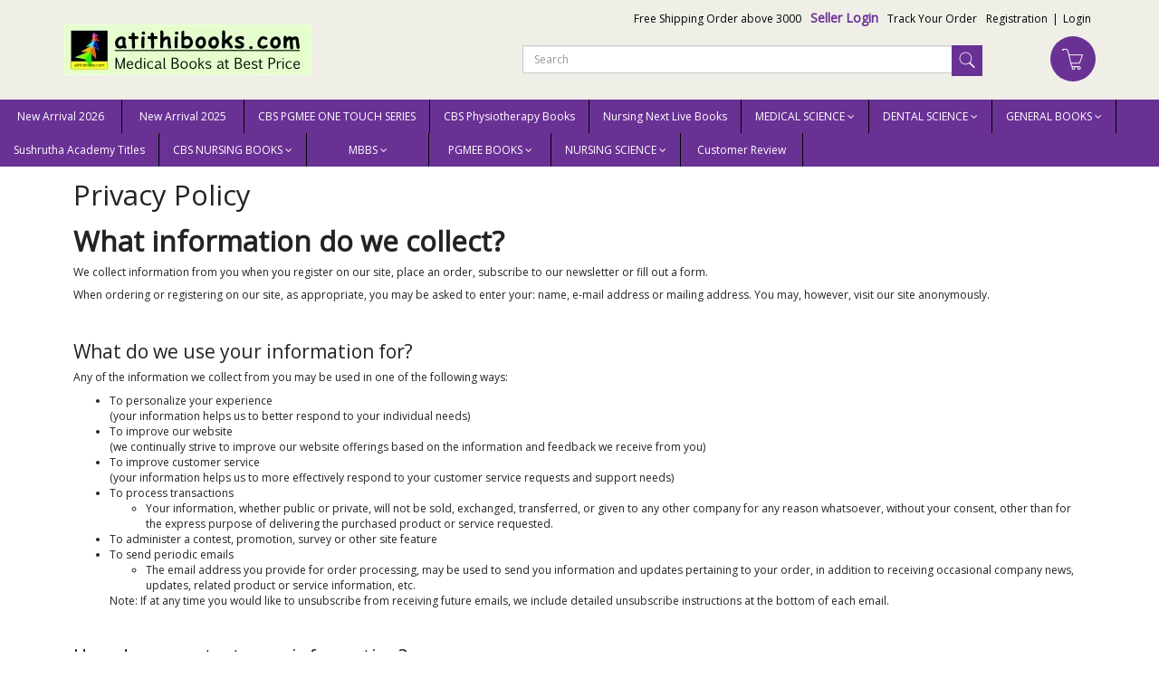

--- FILE ---
content_type: text/html; charset=utf-8
request_url: https://www.atithibooks.com/page/privacy-policy
body_size: 19154
content:
<!DOCTYPE html><!--[if gt IE 8]><!--><html class=no-js xmlns:ng=http://angularjs.org id=ng-app lang=en style=--ms-safespace:0px><!--<![endif]--><head><style type=text/css>@charset "UTF-8";.ng-cloak,.ng-hide:not(.ng-hide-animate),.x-ng-cloak,[data-ng-cloak],[ng-cloak],[ng\:cloak],[x-ng-cloak]{display:none!important}ng\:form{display:block}.ng-animate-shim{visibility:hidden}.ng-anchor{position:absolute}</style><meta http-equiv=X-UA-Compatible content="IE=edge"><meta name=referrer content=origin><title class="page_title ng-binding" ng-bind=ms.page.title>Privacy Policy</title><meta charset=UTF-8><meta name=viewport content="initial-scale=1,minimum-scale=1,maximum-scale=1,height=device-height,width=device-width"><meta ng-repeat="meta in ms.page.meta_tags" ng-if="(meta.content &amp;&amp; meta.content != 'undefined')" name=description content="What information do we collect?


We collect information from you when you register on our site, place an order, subscribe to our newsletter or fill out a form." class=ng-scope><link rel=icon ng-if="'https://cdn.storehippo.com/s/598ecac63f8a479051bb2633/ms.settings/5256837ccc4abf1d39000001/59a56884ca3e099249effc27.png'" href=https://www.atithibooks.com/s/598ecac63f8a479051bb2633/ms.settings/5256837ccc4abf1d39000001/59a56884ca3e099249effc27-240x240.png type=image/png class=ng-scope><meta ng-repeat="og in ms.page.og_tags" ng-if="(og.content &amp;&amp; og.content != 'undefined')" property=og:title content="Privacy Policy" class=ng-scope><meta ng-repeat="og in ms.page.og_tags" ng-if="(og.content &amp;&amp; og.content != 'undefined')" property=og:description content="What information do we collect?


We collect information from you when you register on our site, place an order, subscribe to our newsletter or fill out a form." class=ng-scope><meta ng-repeat="og in ms.page.og_tags" ng-if="(og.content &amp;&amp; og.content != 'undefined')" property=og:url content=https://www.atithibooks.com/page/privacy-policy class=ng-scope><meta ng-repeat="og in ms.page.og_tags" ng-if="(og.content &amp;&amp; og.content != 'undefined')" property=og:type content=website class=ng-scope><meta name=apple-mobile-web-app-capable content=yes><!--[if lt IE 9]><![endif]--><!--[if lte IE 8]><![endif]--><link rel=preload as=font type=font/woff2 crossorigin="" href="//cdn.storehippo.com/global/assets/fontawesome-webfont.woff2?_v=undefined"><link href="//cdn.storehippo.com/global/assets/font-awesome-4.5.1.min.css?_v=undefined" rel=stylesheet media=all><link href="//cdn.storehippo.com/s/546764e5e1e5990d3ba3c075/ms.local_themes/54ae268e7ac7e23a39abca76/theme.css?_v=ms1761303_angularjs1709126373777" rel=stylesheet media=all><link href="//cdn.storehippo.com/global/assets/bootstrap-3.0.2.min.css?_v=undefined" rel=stylesheet media=all><link rel=stylesheet href="//cdn.storehippo.com/global/assets/themeicons2/css/styles.min.css?_v=undefined" media=all><style>img.lazyload:not([src]){visibility:hidden}</style><base href=/ ><link rel=manifest href=https://www.atithibooks.com/shmanifest.webmanifest><meta name=theme-color content=#2e17de><meta name=thumbnail content=https://cdn.storehippo.com/s/598ecac63f8a479051bb2633/62988bb0fd00c92dc3592c93/logogoogle-256x256-c.png><link rel=apple-touch-icon href=https://cdn.storehippo.com/s/598ecac63f8a479051bb2633/62988bb0fd00c92dc3592c93/logogoogle-36x36-c.png sizes=36x36><link rel=apple-touch-icon href=https://cdn.storehippo.com/s/598ecac63f8a479051bb2633/62988bb0fd00c92dc3592c93/logogoogle-48x48-c.png sizes=48x48><link rel=apple-touch-icon href=https://cdn.storehippo.com/s/598ecac63f8a479051bb2633/62988bb0fd00c92dc3592c93/logogoogle-72x72-c.png sizes=72x72><link rel=apple-touch-icon href=https://cdn.storehippo.com/s/598ecac63f8a479051bb2633/62988bb0fd00c92dc3592c93/logogoogle-96x96-c.png sizes=96x96><link rel=apple-touch-icon href=https://cdn.storehippo.com/s/598ecac63f8a479051bb2633/62988bb0fd00c92dc3592c93/logogoogle-144x144-c.png sizes=144x144><link rel=apple-touch-icon href=https://cdn.storehippo.com/s/598ecac63f8a479051bb2633/62988bb0fd00c92dc3592c93/logogoogle-192x192-c.png sizes=192x192><link rel=apple-touch-icon href=https://cdn.storehippo.com/s/598ecac63f8a479051bb2633/62988bb0fd00c92dc3592c93/logogoogle-512x512-c.png sizes=512x512><!--[if IE 8]><link rel=stylesheet href="//cdn.storehippo.com/s/546764e5e1e5990d3ba3c075/ms.local_themes/54ae268e7ac7e23a39abca76/ie8.css?_v=ms1761303_angularjs1709126373777" type=text/css><![endif]--><!--[if IE ]><![endif]--><link rel=stylesheet title=lessCss id=msVariantFile href=https://www.atithibooks.com/ms/theme/598ecac63f8a479051bb2633/atithimedicalbooks/59a3b35d3e29dc8a7cd1b528/ms1761303_1709126373776ms1761303_angularjs1709126373777/53734f1410ee11cd79000002.less.css><div ng-controller=ms_store.controllers.google_ad style=display:none class=ng-scope></div><div ng-controller=ms_store.controllers.google_tracking style=display:none class=ng-scope></div></head><body ng-controller=MobileAppController class="EN ms-l-en" style=""><div id=body class="body-bg-image body-bg-color slide" ng-class={hide1:showmenu,slide:!showmenu}><div class=overlay ng-class={show:showmenu} ng-click="showmenu=false" ng-swipe-left="showmenu=false"></div><div class="ng-scope ms-widget" data-ng-name=header ms-widgetname=header data-ng-controller=ms_theme.controllers.header ms-widgetid=ms-widget-1 id=ms-widget-1><div id=mobile-header class="visible-xs visible-ms"><div class="ng-scope ms-widget" data-ng-name=mobile_header ms-widgetname=mobile_header data-ng-controller=ms_theme.controllers.mobile_header ms-widgetid=ms-widget-2 id=ms-widget-2><div class=mini-access><div class=ms-h-55></div><div class="row fixed mobile-header-bg-color ms-m-0" id=mobile-header-fix><div class="col-xs-1 col-ms-1 ms-p-0 bar-col"><a class="" ng-click="showMenu.left = true"><div class=bar-icon><i class="icons8-menu ms-fs-22"></i></div></a></div><div class="col-xs-5 col-ms-3 ms-d-table ms-h-50 ms-pl-m logo-col"><div class=logo><a href=/ ng-if=ms.settings.mobile_logo class=ng-scope><img class="ms-mh-35 ms-mw-100 img-responsive" ng-src=https://www.atithibooks.com/s/598ecac63f8a479051bb2633/ms.settings/5256837ccc4abf1d39000001/5a01efdd86b364ef6e553ac5-240x240.jpg title=atithibooks.com alt=atithibooks.com src=https://www.atithibooks.com/s/598ecac63f8a479051bb2633/ms.settings/5256837ccc4abf1d39000001/5a01efdd86b364ef6e553ac5-240x240.jpg></a></div></div><div class="col-xs-6 col-ms-8 ms-pr-0 menu-col"><ul class="list-inline list-unstyled inline-block pull-right ms-pr-s" style=margin-top:13px><li class=searchbar aria-controls=reviews role=tab data-toggle=tab ng-click=toggleSearch();><a title=Search><i class="icons8-search ms-fs-22 ms-m-xs"></i></a></li><li class=account><a data-ng-click="showMenu.right = true;" title="My Account"><i class="icons8-gender-neutral-user ms-fs-22 ms-m-xs"></i></a></li><li class=user><a href=/cart title="Shopping Cart"><i class="icons8-shopping-bag ms-fs-22 ms-m-xs"></i> <span class="badge cart-badge ng-binding">0</span></a></li></ul></div></div></div><div ng-show=showMenu.left ng-swipe-left="showMenu.left = false" id=fslideLeft class="ms-w-full mobile-navigation ms-box-shadow-none ng-hide"><div ng-click="showMenu.left = false" class="ms-w-full primary-bg fslideLeft-backdrop h-100"></div><div id=finLeft class="sec-area-left h-100 secondary-bg"><div id=parent-list class="ms-pl-l ms-pr-l"><div class="ms-fs-14 ms-br-zero ms-pt-m ms-pb-m ng-binding">SHOP FOR</div><div class=ms-w-full><ul class=nav><div class="ng-scope ms-widget" data-ng-name=ms+++categories ms-widgetname=ms.categories data-ng-controller=ms_theme.controllers.ms+++categories ms-widgetid=ms-widget-3 id=ms-widget-3><div ng-repeat="category in categories" ng-init="category.show=false" class=ng-scope style=""><li ng-click="ms.location.path('browse/new-arrival-2026');showMenu.left = false" class="border ms-p-0 ms-pt-s ms-pb-s ng-scope" ng-if=!category.children.length><a href="" title="New Arrival 2026" class="ms-fs-16 ng-binding">New Arrival 2026</a></li></div><div ng-repeat="category in categories" ng-init="category.show=false" class=ng-scope><li ng-click="ms.location.path('browse/new-arrival-2025');showMenu.left = false" class="border ms-p-0 ms-pt-s ms-pb-s ng-scope" ng-if=!category.children.length><a href="" title="New Arrival 2025" class="ms-fs-16 ng-binding">New Arrival 2025</a></li></div><div ng-repeat="category in categories" ng-init="category.show=false" class=ng-scope><li ng-click="ms.location.path('browse/cbs-pgmee-one-touch-series');showMenu.left = false" class="border ms-p-0 ms-pt-s ms-pb-s ng-scope" ng-if=!category.children.length><a href="" title="CBS PGMEE ONE TOUCH SERIES" class="ms-fs-16 ng-binding">CBS PGMEE ONE TOUCH SERIES</a></li></div><div ng-repeat="category in categories" ng-init="category.show=false" class=ng-scope><li ng-click="ms.location.path('browse/cbs-physiotherapy-books');showMenu.left = false" class="border ms-p-0 ms-pt-s ms-pb-s ng-scope" ng-if=!category.children.length><a href="" title="CBS Physiotherapy Books" class="ms-fs-16 ng-binding">CBS Physiotherapy Books</a></li></div><div ng-repeat="category in categories" ng-init="category.show=false" class=ng-scope><li ng-click="ms.location.path('browse/nursing-next-live-books');showMenu.left = false" class="border ms-p-0 ms-pt-s ms-pb-s ng-scope" ng-if=!category.children.length><a href="" title="Nursing Next Live Books" class="ms-fs-16 ng-binding">Nursing Next Live Books</a></li></div><div ng-repeat="category in categories" ng-init="category.show=false" class=ng-scope><li ng-click="category.show=true;showsubcat(category)" class="border ng-scope" ng-if=category.children.length><a href="" title="MEDICAL SCIENCE" class="ms-fs-16 ms-w-full ms-dis-table ng-binding">MEDICAL SCIENCE <i class="icons8-forward vertical-align text-right ms-fs-18 ms-d-tablecell" aria-hidden=true></i></a><ul class="nav secondlevelcat" id=medical-science><li class="subcatheading border" ng-click="category.show=false;hidesubcat(category)"><span class="ms-dis-table ng-binding"><i class="fa fa-arrow-left ms-pr-s ms-d-tablecell"></i> MEDICAL SCIENCE</span></li><div ng-repeat="subcategory in category.children" class=ng-scope><li ng-click="ms.location.path('browse/recent-upload');showMenu.left = false" class="border ms-ml-l ms-mr-l ng-scope" ng-if=!subcategory.children.length><a href="" title="recent upload" class="ms-fs-16 ms-p-0 ng-binding">recent upload</a></li><ul class="nav thirdlevelcat hide" id=recent-upload></ul></div><div ng-repeat="subcategory in category.children" class=ng-scope><li ng-click="ms.location.path('browse/veterinary');showMenu.left = false" class="border ms-ml-l ms-mr-l ng-scope" ng-if=!subcategory.children.length><a href="" title=VETERINARY class="ms-fs-16 ms-p-0 ng-binding">VETERINARY</a></li><ul class="nav thirdlevelcat hide" id=veterinary></ul></div><div ng-repeat="subcategory in category.children" class=ng-scope><li ng-click="ms.location.path('browse/physiotherapy-1');showMenu.left = false" class="border ms-ml-l ms-mr-l ng-scope" ng-if=!subcategory.children.length><a href="" title=Physiotherapy class="ms-fs-16 ms-p-0 ng-binding">Physiotherapy</a></li><ul class="nav thirdlevelcat hide" id=physiotherapy-1></ul></div><div ng-repeat="subcategory in category.children" class=ng-scope><li ng-click="ms.location.path('browse/45-50-discount');showMenu.left = false" class="border ms-ml-l ms-mr-l ng-scope" ng-if=!subcategory.children.length><a href="" title="45%-50% Discount" class="ms-fs-16 ms-p-0 ng-binding">45%-50% Discount</a></li><ul class="nav thirdlevelcat hide" id=45-50-discount></ul></div><div ng-repeat="subcategory in category.children" class=ng-scope><li ng-click="ms.location.path('browse/audiology');showMenu.left = false" class="border ms-ml-l ms-mr-l ng-scope" ng-if=!subcategory.children.length><a href="" title=Audiology class="ms-fs-16 ms-p-0 ng-binding">Audiology</a></li><ul class="nav thirdlevelcat hide" id=audiology></ul></div><div ng-repeat="subcategory in category.children" class=ng-scope><li ng-click="ms.location.path('browse/anaesthesia');showMenu.left = false" class="border ms-ml-l ms-mr-l ng-scope" ng-if=!subcategory.children.length><a href="" title=Anaesthesia class="ms-fs-16 ms-p-0 ng-binding">Anaesthesia</a></li><ul class="nav thirdlevelcat hide" id=anaesthesia></ul></div><div ng-repeat="subcategory in category.children" class=ng-scope><li ng-click="ms.location.path('browse/anatomy');showMenu.left = false" class="border ms-ml-l ms-mr-l ng-scope" ng-if=!subcategory.children.length><a href="" title=Anatomy class="ms-fs-16 ms-p-0 ng-binding">Anatomy</a></li><ul class="nav thirdlevelcat hide" id=anatomy></ul></div><div ng-repeat="subcategory in category.children" class=ng-scope><li ng-click="ms.location.path('browse/allergy-infectious-diseases');showMenu.left = false" class="border ms-ml-l ms-mr-l ng-scope" ng-if=!subcategory.children.length><a href="" title="Allergy &amp; Infectious Diseases" class="ms-fs-16 ms-p-0 ng-binding">Allergy &amp; Infectious Diseases</a></li><ul class="nav thirdlevelcat hide" id=allergy-infectious-diseases></ul></div><div ng-repeat="subcategory in category.children" class=ng-scope><li ng-click="ms.location.path('browse/biomedical-science');showMenu.left = false" class="border ms-ml-l ms-mr-l ng-scope" ng-if=!subcategory.children.length><a href="" title="Biomedical science" class="ms-fs-16 ms-p-0 ng-binding">Biomedical science</a></li><ul class="nav thirdlevelcat hide" id=biomedical-science></ul></div><div ng-repeat="subcategory in category.children" class=ng-scope><li ng-click="ms.location.path('browse/biochemistry');showMenu.left = false" class="border ms-ml-l ms-mr-l ng-scope" ng-if=!subcategory.children.length><a href="" title=Biochemistry class="ms-fs-16 ms-p-0 ng-binding">Biochemistry</a></li><ul class="nav thirdlevelcat hide" id=biochemistry></ul></div><div ng-repeat="subcategory in category.children" class=ng-scope><li ng-click="ms.location.path('browse/biostatistics');showMenu.left = false" class="border ms-ml-l ms-mr-l ng-scope" ng-if=!subcategory.children.length><a href="" title=Biostatistics class="ms-fs-16 ms-p-0 ng-binding">Biostatistics</a></li><ul class="nav thirdlevelcat hide" id=biostatistics></ul></div><div ng-repeat="subcategory in category.children" class=ng-scope><li ng-click="ms.location.path('browse/critical-care');showMenu.left = false" class="border ms-ml-l ms-mr-l ng-scope" ng-if=!subcategory.children.length><a href="" title="Critical Care" class="ms-fs-16 ms-p-0 ng-binding">Critical Care</a></li><ul class="nav thirdlevelcat hide" id=critical-care></ul></div><div ng-repeat="subcategory in category.children" class=ng-scope><li ng-click="ms.location.path('browse/community-medicine-psm');showMenu.left = false" class="border ms-ml-l ms-mr-l ng-scope" ng-if=!subcategory.children.length><a href="" title="Community Medicine PSM" class="ms-fs-16 ms-p-0 ng-binding">Community Medicine PSM</a></li><ul class="nav thirdlevelcat hide" id=community-medicine-psm></ul></div><div ng-repeat="subcategory in category.children" class=ng-scope><li ng-click="ms.location.path('browse/cardiology');showMenu.left = false" class="border ms-ml-l ms-mr-l ng-scope" ng-if=!subcategory.children.length><a href="" title=Cardiology class="ms-fs-16 ms-p-0 ng-binding">Cardiology</a></li><ul class="nav thirdlevelcat hide" id=cardiology></ul></div><div ng-repeat="subcategory in category.children" class=ng-scope><li ng-click="ms.location.path('browse/cytology');showMenu.left = false" class="border ms-ml-l ms-mr-l ng-scope" ng-if=!subcategory.children.length><a href="" title=Cytology class="ms-fs-16 ms-p-0 ng-binding">Cytology</a></li><ul class="nav thirdlevelcat hide" id=cytology></ul></div><div ng-repeat="subcategory in category.children" class=ng-scope><li ng-click="ms.location.path('browse/dermatology');showMenu.left = false" class="border ms-ml-l ms-mr-l ng-scope" ng-if=!subcategory.children.length><a href="" title=Dermatology class="ms-fs-16 ms-p-0 ng-binding">Dermatology</a></li><ul class="nav thirdlevelcat hide" id=dermatology></ul></div><div ng-repeat="subcategory in category.children" class=ng-scope><li ng-click="ms.location.path('browse/exam-preparatory-manual-solved-paper');showMenu.left = false" class="border ms-ml-l ms-mr-l ng-scope" ng-if=!subcategory.children.length><a href="" title="Exam Preparatory Manual &amp; Solved Paper" class="ms-fs-16 ms-p-0 ng-binding">Exam Preparatory Manual &amp; Solved Paper</a></li><ul class="nav thirdlevelcat hide" id=exam-preparatory-manual-solved-paper></ul></div><div ng-repeat="subcategory in category.children" class=ng-scope><li ng-click="ms.location.path('browse/ecg-electrocardiography');showMenu.left = false" class="border ms-ml-l ms-mr-l ng-scope" ng-if=!subcategory.children.length><a href="" title="ECG / ELECTROCARDIOGRAPHY" class="ms-fs-16 ms-p-0 ng-binding">ECG / ELECTROCARDIOGRAPHY</a></li><ul class="nav thirdlevelcat hide" id=ecg-electrocardiography></ul></div><div ng-repeat="subcategory in category.children" class=ng-scope><li ng-click="ms.location.path('browse/embryology');showMenu.left = false" class="border ms-ml-l ms-mr-l ng-scope" ng-if=!subcategory.children.length><a href="" title=Embryology class="ms-fs-16 ms-p-0 ng-binding">Embryology</a></li><ul class="nav thirdlevelcat hide" id=embryology></ul></div><div ng-repeat="subcategory in category.children" class=ng-scope><li ng-click="ms.location.path('browse/endocrinology');showMenu.left = false" class="border ms-ml-l ms-mr-l ng-scope" ng-if=!subcategory.children.length><a href="" title=Endocrinology class="ms-fs-16 ms-p-0 ng-binding">Endocrinology</a></li><ul class="nav thirdlevelcat hide" id=endocrinology></ul></div><div ng-repeat="subcategory in category.children" class=ng-scope><li ng-click="ms.location.path('browse/ent-otolaryngology');showMenu.left = false" class="border ms-ml-l ms-mr-l ng-scope" ng-if=!subcategory.children.length><a href="" title="ENT / Otolaryngology" class="ms-fs-16 ms-p-0 ng-binding">ENT / Otolaryngology</a></li><ul class="nav thirdlevelcat hide" id=ent-otolaryngology></ul></div><div ng-repeat="subcategory in category.children" class=ng-scope><li ng-click="ms.location.path('browse/forensic-medicine');showMenu.left = false" class="border ms-ml-l ms-mr-l ng-scope" ng-if=!subcategory.children.length><a href="" title="Forensic Medicine" class="ms-fs-16 ms-p-0 ng-binding">Forensic Medicine</a></li><ul class="nav thirdlevelcat hide" id=forensic-medicine></ul></div><div ng-repeat="subcategory in category.children" class=ng-scope><li ng-click="ms.location.path('browse/genetics');showMenu.left = false" class="border ms-ml-l ms-mr-l ng-scope" ng-if=!subcategory.children.length><a href="" title=Genetics class="ms-fs-16 ms-p-0 ng-binding">Genetics</a></li><ul class="nav thirdlevelcat hide" id=genetics></ul></div><div ng-repeat="subcategory in category.children" class=ng-scope><li ng-click="ms.location.path('browse/gynaecology');showMenu.left = false" class="border ms-ml-l ms-mr-l ng-scope" ng-if=!subcategory.children.length><a href="" title=Gynaecology class="ms-fs-16 ms-p-0 ng-binding">Gynaecology</a></li><ul class="nav thirdlevelcat hide" id=gynaecology></ul></div><div ng-repeat="subcategory in category.children" class=ng-scope><li ng-click="ms.location.path('browse/gastroenterology-hepatology');showMenu.left = false" class="border ms-ml-l ms-mr-l ng-scope" ng-if=!subcategory.children.length><a href="" title="Gastroenterology / Hepatology" class="ms-fs-16 ms-p-0 ng-binding">Gastroenterology / Hepatology</a></li><ul class="nav thirdlevelcat hide" id=gastroenterology-hepatology></ul></div><div ng-repeat="subcategory in category.children" class=ng-scope><li ng-click="ms.location.path('browse/haematology');showMenu.left = false" class="border ms-ml-l ms-mr-l ng-scope" ng-if=!subcategory.children.length><a href="" title=Haematology class="ms-fs-16 ms-p-0 ng-binding">Haematology</a></li><ul class="nav thirdlevelcat hide" id=haematology></ul></div><div ng-repeat="subcategory in category.children" class=ng-scope><li ng-click="ms.location.path('browse/immunology');showMenu.left = false" class="border ms-ml-l ms-mr-l ng-scope" ng-if=!subcategory.children.length><a href="" title=Immunology class="ms-fs-16 ms-p-0 ng-binding">Immunology</a></li><ul class="nav thirdlevelcat hide" id=immunology></ul></div><div ng-repeat="subcategory in category.children" class=ng-scope><li ng-click="ms.location.path('browse/leprosy');showMenu.left = false" class="border ms-ml-l ms-mr-l ng-scope" ng-if=!subcategory.children.length><a href="" title=Leprosy class="ms-fs-16 ms-p-0 ng-binding">Leprosy</a></li><ul class="nav thirdlevelcat hide" id=leprosy></ul></div><div ng-repeat="subcategory in category.children" class=ng-scope><li ng-click="ms.location.path('browse/molecular-biology');showMenu.left = false" class="border ms-ml-l ms-mr-l ng-scope" ng-if=!subcategory.children.length><a href="" title="Molecular Biology" class="ms-fs-16 ms-p-0 ng-binding">Molecular Biology</a></li><ul class="nav thirdlevelcat hide" id=molecular-biology></ul></div><div ng-repeat="subcategory in category.children" class=ng-scope><li ng-click="ms.location.path('browse/microbiology');showMenu.left = false" class="border ms-ml-l ms-mr-l ng-scope" ng-if=!subcategory.children.length><a href="" title=Microbiology class="ms-fs-16 ms-p-0 ng-binding">Microbiology</a></li><ul class="nav thirdlevelcat hide" id=microbiology></ul></div><div ng-repeat="subcategory in category.children" class=ng-scope><li ng-click="ms.location.path('browse/mrcp');showMenu.left = false" class="border ms-ml-l ms-mr-l ng-scope" ng-if=!subcategory.children.length><a href="" title=MRCP class="ms-fs-16 ms-p-0 ng-binding">MRCP</a></li><ul class="nav thirdlevelcat hide" id=mrcp></ul></div><div ng-repeat="subcategory in category.children" class=ng-scope><li ng-click="ms.location.path('browse/neuroanatomy');showMenu.left = false" class="border ms-ml-l ms-mr-l ng-scope" ng-if=!subcategory.children.length><a href="" title=Neuroanatomy class="ms-fs-16 ms-p-0 ng-binding">Neuroanatomy</a></li><ul class="nav thirdlevelcat hide" id=neuroanatomy></ul></div><div ng-repeat="subcategory in category.children" class=ng-scope><li ng-click="ms.location.path('browse/nephrology');showMenu.left = false" class="border ms-ml-l ms-mr-l ng-scope" ng-if=!subcategory.children.length><a href="" title=Nephrology class="ms-fs-16 ms-p-0 ng-binding">Nephrology</a></li><ul class="nav thirdlevelcat hide" id=nephrology></ul></div><div ng-repeat="subcategory in category.children" class=ng-scope><li ng-click="ms.location.path('browse/neurology-neurosurgery');showMenu.left = false" class="border ms-ml-l ms-mr-l ng-scope" ng-if=!subcategory.children.length><a href="" title="Neurology &amp; Neurosurgery" class="ms-fs-16 ms-p-0 ng-binding">Neurology &amp; Neurosurgery</a></li><ul class="nav thirdlevelcat hide" id=neurology-neurosurgery></ul></div><div ng-repeat="subcategory in category.children" class=ng-scope><li ng-click="ms.location.path('browse/osteology');showMenu.left = false" class="border ms-ml-l ms-mr-l ng-scope" ng-if=!subcategory.children.length><a href="" title=Osteology class="ms-fs-16 ms-p-0 ng-binding">Osteology</a></li><ul class="nav thirdlevelcat hide" id=osteology></ul></div><div ng-repeat="subcategory in category.children" class=ng-scope><li ng-click="ms.location.path('browse/obstetrics');showMenu.left = false" class="border ms-ml-l ms-mr-l ng-scope" ng-if=!subcategory.children.length><a href="" title=Obstetrics class="ms-fs-16 ms-p-0 ng-binding">Obstetrics</a></li><ul class="nav thirdlevelcat hide" id=obstetrics></ul></div><div ng-repeat="subcategory in category.children" class=ng-scope><li ng-click="ms.location.path('browse/orthopaedics');showMenu.left = false" class="border ms-ml-l ms-mr-l ng-scope" ng-if=!subcategory.children.length><a href="" title=Orthopaedics class="ms-fs-16 ms-p-0 ng-binding">Orthopaedics</a></li><ul class="nav thirdlevelcat hide" id=orthopaedics></ul></div><div ng-repeat="subcategory in category.children" class=ng-scope><li ng-click="ms.location.path('browse/oncology');showMenu.left = false" class="border ms-ml-l ms-mr-l ng-scope" ng-if=!subcategory.children.length><a href="" title=Oncology class="ms-fs-16 ms-p-0 ng-binding">Oncology</a></li><ul class="nav thirdlevelcat hide" id=oncology></ul></div><div ng-repeat="subcategory in category.children" class=ng-scope><li ng-click="ms.location.path('browse/pathology');showMenu.left = false" class="border ms-ml-l ms-mr-l ng-scope" ng-if=!subcategory.children.length><a href="" title=Pathology class="ms-fs-16 ms-p-0 ng-binding">Pathology</a></li><ul class="nav thirdlevelcat hide" id=pathology></ul></div><div ng-repeat="subcategory in category.children" class=ng-scope><li ng-click="ms.location.path('browse/pain-management');showMenu.left = false" class="border ms-ml-l ms-mr-l ng-scope" ng-if=!subcategory.children.length><a href="" title="Pain Management" class="ms-fs-16 ms-p-0 ng-binding">Pain Management</a></li><ul class="nav thirdlevelcat hide" id=pain-management></ul></div><div ng-repeat="subcategory in category.children" class=ng-scope><li ng-click="ms.location.path('browse/parasitology');showMenu.left = false" class="border ms-ml-l ms-mr-l ng-scope" ng-if=!subcategory.children.length><a href="" title=Parasitology class="ms-fs-16 ms-p-0 ng-binding">Parasitology</a></li><ul class="nav thirdlevelcat hide" id=parasitology></ul></div><div ng-repeat="subcategory in category.children" class=ng-scope><li ng-click="ms.location.path('browse/periodontology');showMenu.left = false" class="border ms-ml-l ms-mr-l ng-scope" ng-if=!subcategory.children.length><a href="" title=Periodontology class="ms-fs-16 ms-p-0 ng-binding">Periodontology</a></li><ul class="nav thirdlevelcat hide" id=periodontology></ul></div><div ng-repeat="subcategory in category.children" class=ng-scope><li ng-click="ms.location.path('browse/pediatrics');showMenu.left = false" class="border ms-ml-l ms-mr-l ng-scope" ng-if=!subcategory.children.length><a href="" title=Pediatrics class="ms-fs-16 ms-p-0 ng-binding">Pediatrics</a></li><ul class="nav thirdlevelcat hide" id=pediatrics></ul></div><div ng-repeat="subcategory in category.children" class=ng-scope><li ng-click="ms.location.path('browse/physiology');showMenu.left = false" class="border ms-ml-l ms-mr-l ng-scope" ng-if=!subcategory.children.length><a href="" title=Physiology class="ms-fs-16 ms-p-0 ng-binding">Physiology</a></li><ul class="nav thirdlevelcat hide" id=physiology></ul></div><div ng-repeat="subcategory in category.children" class=ng-scope><li ng-click="ms.location.path('browse/pharmacology');showMenu.left = false" class="border ms-ml-l ms-mr-l ng-scope" ng-if=!subcategory.children.length><a href="" title=Pharmacology class="ms-fs-16 ms-p-0 ng-binding">Pharmacology</a></li><ul class="nav thirdlevelcat hide" id=pharmacology></ul></div><div ng-repeat="subcategory in category.children" class=ng-scope><li ng-click="ms.location.path('browse/plastic-surgery');showMenu.left = false" class="border ms-ml-l ms-mr-l ng-scope" ng-if=!subcategory.children.length><a href="" title="Plastic Surgery" class="ms-fs-16 ms-p-0 ng-binding">Plastic Surgery</a></li><ul class="nav thirdlevelcat hide" id=plastic-surgery></ul></div><div ng-repeat="subcategory in category.children" class=ng-scope><li ng-click="ms.location.path('browse/psychiatry');showMenu.left = false" class="border ms-ml-l ms-mr-l ng-scope" ng-if=!subcategory.children.length><a href="" title=Psychiatry class="ms-fs-16 ms-p-0 ng-binding">Psychiatry</a></li><ul class="nav thirdlevelcat hide" id=psychiatry></ul></div><div ng-repeat="subcategory in category.children" class=ng-scope><li ng-click="ms.location.path('browse/pulmonary-medicine-respiratory-medicine');showMenu.left = false" class="border ms-ml-l ms-mr-l ng-scope" ng-if=!subcategory.children.length><a href="" title="Pulmonary Medicine / Respiratory Medicine" class="ms-fs-16 ms-p-0 ng-binding">Pulmonary Medicine / Respiratory Medicine</a></li><ul class="nav thirdlevelcat hide" id=pulmonary-medicine-respiratory-medicine></ul></div><div ng-repeat="subcategory in category.children" class=ng-scope><li ng-click="ms.location.path('browse/radiology');showMenu.left = false" class="border ms-ml-l ms-mr-l ng-scope" ng-if=!subcategory.children.length><a href="" title=Radiology class="ms-fs-16 ms-p-0 ng-binding">Radiology</a></li><ul class="nav thirdlevelcat hide" id=radiology></ul></div><div ng-repeat="subcategory in category.children" class=ng-scope><li ng-click="ms.location.path('browse/rheumatology');showMenu.left = false" class="border ms-ml-l ms-mr-l ng-scope" ng-if=!subcategory.children.length><a href="" title=Rheumatology class="ms-fs-16 ms-p-0 ng-binding">Rheumatology</a></li><ul class="nav thirdlevelcat hide" id=rheumatology></ul></div><div ng-repeat="subcategory in category.children" class=ng-scope><li ng-click="ms.location.path('browse/surgery');showMenu.left = false" class="border ms-ml-l ms-mr-l ng-scope" ng-if=!subcategory.children.length><a href="" title=Surgery class="ms-fs-16 ms-p-0 ng-binding">Surgery</a></li><ul class="nav thirdlevelcat hide" id=surgery></ul></div><div ng-repeat="subcategory in category.children" class=ng-scope><li ng-click="ms.location.path('browse/urology');showMenu.left = false" class="border ms-ml-l ms-mr-l ng-scope" ng-if=!subcategory.children.length><a href="" title=Urology class="ms-fs-16 ms-p-0 ng-binding">Urology</a></li><ul class="nav thirdlevelcat hide" id=urology></ul></div><div ng-repeat="subcategory in category.children" class=ng-scope><li ng-click=showsubcat1(subcategory) class="border ms-ml-l ms-mr-l ng-scope" ng-if=subcategory.children.length><a href="" title=PHARMACY class="ms-fs-16 ms-p-0 ms-dis-table ms-w-full ng-binding">PHARMACY <span class=ms-d-tablecell><i class="icons8-plus pull-right open11 plus-openpharmacy"></i> <i class="icons8-minus pull-right close11 minus-closepharmacy"></i></span></a></li><ul class="nav thirdlevelcat hide" id=pharmacy><div ng-repeat="sub2category in subcategory.children" class=ng-scope><li class="border1 ms-ml-l ms-mr-l ng-scope" ng-if=!sub2category.children.length ng-click="ms.location.path('browse/pharmacy-1');
                                                showMenu.left = false"><a href="" title=PHARMACY class="ms-fs-14 ms-p-0 ng-binding">PHARMACY</a></li><ul class="nav fourlevelcat hide" id=pharmacy-1></ul></div></ul></div><div ng-repeat="subcategory in category.children" class=ng-scope><li ng-click="ms.location.path('browse/veterinary-science-1');showMenu.left = false" class="border ms-ml-l ms-mr-l ng-scope" ng-if=!subcategory.children.length><a href="" title="VETERINARY SCIENCE" class="ms-fs-16 ms-p-0 ng-binding">VETERINARY SCIENCE</a></li><ul class="nav thirdlevelcat hide" id=veterinary-science-1></ul></div><div ng-repeat="subcategory in category.children" class=ng-scope><li ng-click="ms.location.path('browse/ophthalmology');showMenu.left = false" class="border ms-ml-l ms-mr-l ng-scope" ng-if=!subcategory.children.length><a href="" title=Ophthalmology class="ms-fs-16 ms-p-0 ng-binding">Ophthalmology</a></li><ul class="nav thirdlevelcat hide" id=ophthalmology></ul></div><div ng-repeat="subcategory in category.children" class=ng-scope><li ng-click="ms.location.path('browse/medicine');showMenu.left = false" class="border ms-ml-l ms-mr-l ng-scope" ng-if=!subcategory.children.length><a href="" title=Medicine class="ms-fs-16 ms-p-0 ng-binding">Medicine</a></li><ul class="nav thirdlevelcat hide" id=medicine></ul></div></ul></li></div><div ng-repeat="category in categories" ng-init="category.show=false" class=ng-scope><li ng-click="category.show=true;showsubcat(category)" class="border ng-scope" ng-if=category.children.length><a href="" title="DENTAL SCIENCE" class="ms-fs-16 ms-w-full ms-dis-table ng-binding">DENTAL SCIENCE <i class="icons8-forward vertical-align text-right ms-fs-18 ms-d-tablecell" aria-hidden=true></i></a><ul class="nav secondlevelcat" id=dental-science><li class="subcatheading border" ng-click="category.show=false;hidesubcat(category)"><span class="ms-dis-table ng-binding"><i class="fa fa-arrow-left ms-pr-s ms-d-tablecell"></i> DENTAL SCIENCE</span></li><div ng-repeat="subcategory in category.children" class=ng-scope><li ng-click="ms.location.path('browse/dental');showMenu.left = false" class="border ms-ml-l ms-mr-l ng-scope" ng-if=!subcategory.children.length><a href="" title=DENTAL class="ms-fs-16 ms-p-0 ng-binding">DENTAL</a></li><ul class="nav thirdlevelcat hide" id=dental></ul></div><div ng-repeat="subcategory in category.children" class=ng-scope><li ng-click="ms.location.path('browse/community-dentistry');showMenu.left = false" class="border ms-ml-l ms-mr-l ng-scope" ng-if=!subcategory.children.length><a href="" title="Community Dentistry" class="ms-fs-16 ms-p-0 ng-binding">Community Dentistry</a></li><ul class="nav thirdlevelcat hide" id=community-dentistry></ul></div><div ng-repeat="subcategory in category.children" class=ng-scope><li ng-click="ms.location.path('browse/dental-pgmee');showMenu.left = false" class="border ms-ml-l ms-mr-l ng-scope" ng-if=!subcategory.children.length><a href="" title="DENTAL PGMEE" class="ms-fs-16 ms-p-0 ng-binding">DENTAL PGMEE</a></li><ul class="nav thirdlevelcat hide" id=dental-pgmee></ul></div><div ng-repeat="subcategory in category.children" class=ng-scope><li ng-click="ms.location.path('browse/dental-anatomy');showMenu.left = false" class="border ms-ml-l ms-mr-l ng-scope" ng-if=!subcategory.children.length><a href="" title="Dental Anatomy" class="ms-fs-16 ms-p-0 ng-binding">Dental Anatomy</a></li><ul class="nav thirdlevelcat hide" id=dental-anatomy></ul></div><div ng-repeat="subcategory in category.children" class=ng-scope><li ng-click="ms.location.path('browse/dental-material');showMenu.left = false" class="border ms-ml-l ms-mr-l ng-scope" ng-if=!subcategory.children.length><a href="" title="Dental Material" class="ms-fs-16 ms-p-0 ng-binding">Dental Material</a></li><ul class="nav thirdlevelcat hide" id=dental-material></ul></div><div ng-repeat="subcategory in category.children" class=ng-scope><li ng-click="ms.location.path('browse/endodontics');showMenu.left = false" class="border ms-ml-l ms-mr-l ng-scope" ng-if=!subcategory.children.length><a href="" title=Endodontics class="ms-fs-16 ms-p-0 ng-binding">Endodontics</a></li><ul class="nav thirdlevelcat hide" id=endodontics></ul></div><div ng-repeat="subcategory in category.children" class=ng-scope><li ng-click="ms.location.path('browse/local-anaesthesia');showMenu.left = false" class="border ms-ml-l ms-mr-l ng-scope" ng-if=!subcategory.children.length><a href="" title="Local Anaesthesia" class="ms-fs-16 ms-p-0 ng-binding">Local Anaesthesia</a></li><ul class="nav thirdlevelcat hide" id=local-anaesthesia></ul></div><div ng-repeat="subcategory in category.children" class=ng-scope><li ng-click="ms.location.path('browse/medicine-1');showMenu.left = false" class="border ms-ml-l ms-mr-l ng-scope" ng-if=!subcategory.children.length><a href="" title=Medicine class="ms-fs-16 ms-p-0 ng-binding">Medicine</a></li><ul class="nav thirdlevelcat hide" id=medicine-1></ul></div><div ng-repeat="subcategory in category.children" class=ng-scope><li ng-click="ms.location.path('browse/operative-dentistry');showMenu.left = false" class="border ms-ml-l ms-mr-l ng-scope" ng-if=!subcategory.children.length><a href="" title="Operative Dentistry" class="ms-fs-16 ms-p-0 ng-binding">Operative Dentistry</a></li><ul class="nav thirdlevelcat hide" id=operative-dentistry></ul></div><div ng-repeat="subcategory in category.children" class=ng-scope><li ng-click="ms.location.path('browse/oral-medicine');showMenu.left = false" class="border ms-ml-l ms-mr-l ng-scope" ng-if=!subcategory.children.length><a href="" title="Oral Medicine" class="ms-fs-16 ms-p-0 ng-binding">Oral Medicine</a></li><ul class="nav thirdlevelcat hide" id=oral-medicine></ul></div><div ng-repeat="subcategory in category.children" class=ng-scope><li ng-click="ms.location.path('browse/oral-pathology');showMenu.left = false" class="border ms-ml-l ms-mr-l ng-scope" ng-if=!subcategory.children.length><a href="" title="Oral Pathology" class="ms-fs-16 ms-p-0 ng-binding">Oral Pathology</a></li><ul class="nav thirdlevelcat hide" id=oral-pathology></ul></div><div ng-repeat="subcategory in category.children" class=ng-scope><li ng-click="ms.location.path('browse/oral-radiology');showMenu.left = false" class="border ms-ml-l ms-mr-l ng-scope" ng-if=!subcategory.children.length><a href="" title="Oral Radiology" class="ms-fs-16 ms-p-0 ng-binding">Oral Radiology</a></li><ul class="nav thirdlevelcat hide" id=oral-radiology></ul></div><div ng-repeat="subcategory in category.children" class=ng-scope><li ng-click="ms.location.path('browse/orthodontics');showMenu.left = false" class="border ms-ml-l ms-mr-l ng-scope" ng-if=!subcategory.children.length><a href="" title=Orthodontics class="ms-fs-16 ms-p-0 ng-binding">Orthodontics</a></li><ul class="nav thirdlevelcat hide" id=orthodontics></ul></div><div ng-repeat="subcategory in category.children" class=ng-scope><li ng-click="ms.location.path('browse/oral-histology-and-embryology');showMenu.left = false" class="border ms-ml-l ms-mr-l ng-scope" ng-if=!subcategory.children.length><a href="" title="Oral Histology and Embryology" class="ms-fs-16 ms-p-0 ng-binding">Oral Histology and Embryology</a></li><ul class="nav thirdlevelcat hide" id=oral-histology-and-embryology></ul></div><div ng-repeat="subcategory in category.children" class=ng-scope><li ng-click="ms.location.path('browse/oral-and-maxillofacial-surgery');showMenu.left = false" class="border ms-ml-l ms-mr-l ng-scope" ng-if=!subcategory.children.length><a href="" title="Oral and Maxillofacial Surgery" class="ms-fs-16 ms-p-0 ng-binding">Oral and Maxillofacial Surgery</a></li><ul class="nav thirdlevelcat hide" id=oral-and-maxillofacial-surgery></ul></div><div ng-repeat="subcategory in category.children" class=ng-scope><li ng-click="ms.location.path('browse/pediatric-dentistry');showMenu.left = false" class="border ms-ml-l ms-mr-l ng-scope" ng-if=!subcategory.children.length><a href="" title="Pediatric Dentistry" class="ms-fs-16 ms-p-0 ng-binding">Pediatric Dentistry</a></li><ul class="nav thirdlevelcat hide" id=pediatric-dentistry></ul></div><div ng-repeat="subcategory in category.children" class=ng-scope><li ng-click="ms.location.path('browse/periodontics');showMenu.left = false" class="border ms-ml-l ms-mr-l ng-scope" ng-if=!subcategory.children.length><a href="" title=Periodontics class="ms-fs-16 ms-p-0 ng-binding">Periodontics</a></li><ul class="nav thirdlevelcat hide" id=periodontics></ul></div><div ng-repeat="subcategory in category.children" class=ng-scope><li ng-click="ms.location.path('browse/prosthodontics');showMenu.left = false" class="border ms-ml-l ms-mr-l ng-scope" ng-if=!subcategory.children.length><a href="" title=Prosthodontics class="ms-fs-16 ms-p-0 ng-binding">Prosthodontics</a></li><ul class="nav thirdlevelcat hide" id=prosthodontics></ul></div><div ng-repeat="subcategory in category.children" class=ng-scope><li ng-click="ms.location.path('browse/pharmacology-1');showMenu.left = false" class="border ms-ml-l ms-mr-l ng-scope" ng-if=!subcategory.children.length><a href="" title=Pharmacology class="ms-fs-16 ms-p-0 ng-binding">Pharmacology</a></li><ul class="nav thirdlevelcat hide" id=pharmacology-1></ul></div><div ng-repeat="subcategory in category.children" class=ng-scope><li ng-click="ms.location.path('browse/physiology-1');showMenu.left = false" class="border ms-ml-l ms-mr-l ng-scope" ng-if=!subcategory.children.length><a href="" title=Physiology class="ms-fs-16 ms-p-0 ng-binding">Physiology</a></li><ul class="nav thirdlevelcat hide" id=physiology-1></ul></div><div ng-repeat="subcategory in category.children" class=ng-scope><li ng-click="ms.location.path('browse/surgery-1');showMenu.left = false" class="border ms-ml-l ms-mr-l ng-scope" ng-if=!subcategory.children.length><a href="" title=Surgery class="ms-fs-16 ms-p-0 ng-binding">Surgery</a></li><ul class="nav thirdlevelcat hide" id=surgery-1></ul></div></ul></li></div><div ng-repeat="category in categories" ng-init="category.show=false" class=ng-scope><li ng-click="category.show=true;showsubcat(category)" class="border ng-scope" ng-if=category.children.length><a href="" title="GENERAL BOOKS" class="ms-fs-16 ms-w-full ms-dis-table ng-binding">GENERAL BOOKS <i class="icons8-forward vertical-align text-right ms-fs-18 ms-d-tablecell" aria-hidden=true></i></a><ul class="nav secondlevelcat" id=general-books><li class="subcatheading border" ng-click="category.show=false;hidesubcat(category)"><span class="ms-dis-table ng-binding"><i class="fa fa-arrow-left ms-pr-s ms-d-tablecell"></i> GENERAL BOOKS</span></li><div ng-repeat="subcategory in category.children" class=ng-scope><li ng-click="ms.location.path('browse/agriculture-2');showMenu.left = false" class="border ms-ml-l ms-mr-l ng-scope" ng-if=!subcategory.children.length><a href="" title=AGRICULTURE class="ms-fs-16 ms-p-0 ng-binding">AGRICULTURE</a></li><ul class="nav thirdlevelcat hide" id=agriculture-2></ul></div><div ng-repeat="subcategory in category.children" class=ng-scope><li ng-click="ms.location.path('browse/engineering-and-science');showMenu.left = false" class="border ms-ml-l ms-mr-l ng-scope" ng-if=!subcategory.children.length><a href="" title="ENGINEERING &amp; SCIENCE" class="ms-fs-16 ms-p-0 ng-binding">ENGINEERING &amp; SCIENCE</a></li><ul class="nav thirdlevelcat hide" id=engineering-and-science></ul></div><div ng-repeat="subcategory in category.children" class=ng-scope><li ng-click="ms.location.path('browse/social-science-and-management');showMenu.left = false" class="border ms-ml-l ms-mr-l ng-scope" ng-if=!subcategory.children.length><a href="" title="SOCIAL SCIENCE &amp; MANAGEMENT" class="ms-fs-16 ms-p-0 ng-binding">SOCIAL SCIENCE &amp; MANAGEMENT</a></li><ul class="nav thirdlevelcat hide" id=social-science-and-management></ul></div><div ng-repeat="subcategory in category.children" class=ng-scope><li ng-click="ms.location.path('browse/veterinary-science-2');showMenu.left = false" class="border ms-ml-l ms-mr-l ng-scope" ng-if=!subcategory.children.length><a href="" title="VETERINARY SCIENCE" class="ms-fs-16 ms-p-0 ng-binding">VETERINARY SCIENCE</a></li><ul class="nav thirdlevelcat hide" id=veterinary-science-2></ul></div><div ng-repeat="subcategory in category.children" class=ng-scope><li ng-click="ms.location.path('browse/water-and-wastewater');showMenu.left = false" class="border ms-ml-l ms-mr-l ng-scope" ng-if=!subcategory.children.length><a href="" title="Water and Wastewater" class="ms-fs-16 ms-p-0 ng-binding">Water and Wastewater</a></li><ul class="nav thirdlevelcat hide" id=water-and-wastewater></ul></div><div ng-repeat="subcategory in category.children" class=ng-scope><li ng-click="ms.location.path('browse/forensic-science');showMenu.left = false" class="border ms-ml-l ms-mr-l ng-scope" ng-if=!subcategory.children.length><a href="" title="Forensic Science" class="ms-fs-16 ms-p-0 ng-binding">Forensic Science</a></li><ul class="nav thirdlevelcat hide" id=forensic-science></ul></div><div ng-repeat="subcategory in category.children" class=ng-scope><li ng-click="ms.location.path('browse/physiotherapy-sports');showMenu.left = false" class="border ms-ml-l ms-mr-l ng-scope" ng-if=!subcategory.children.length><a href="" title=Physiotherapy/Sports class="ms-fs-16 ms-p-0 ng-binding">Physiotherapy/Sports</a></li><ul class="nav thirdlevelcat hide" id=physiotherapy-sports></ul></div><div ng-repeat="subcategory in category.children" class=ng-scope><li ng-click="ms.location.path('browse/competation');showMenu.left = false" class="border ms-ml-l ms-mr-l ng-scope" ng-if=!subcategory.children.length><a href="" title=Competation class="ms-fs-16 ms-p-0 ng-binding">Competation</a></li><ul class="nav thirdlevelcat hide" id=competation></ul></div><div ng-repeat="subcategory in category.children" class=ng-scope><li ng-click="ms.location.path('browse/dictionaries');showMenu.left = false" class="border ms-ml-l ms-mr-l ng-scope" ng-if=!subcategory.children.length><a href="" title=Dictionaries class="ms-fs-16 ms-p-0 ng-binding">Dictionaries</a></li><ul class="nav thirdlevelcat hide" id=dictionaries></ul></div><div ng-repeat="subcategory in category.children" class=ng-scope><li ng-click="ms.location.path('browse/metal-and-metallurgy');showMenu.left = false" class="border ms-ml-l ms-mr-l ng-scope" ng-if=!subcategory.children.length><a href="" title="Metal &amp; Metallurgy" class="ms-fs-16 ms-p-0 ng-binding">Metal &amp; Metallurgy</a></li><ul class="nav thirdlevelcat hide" id=metal-and-metallurgy></ul></div><div ng-repeat="subcategory in category.children" class=ng-scope><li ng-click="ms.location.path('browse/management');showMenu.left = false" class="border ms-ml-l ms-mr-l ng-scope" ng-if=!subcategory.children.length><a href="" title=Management class="ms-fs-16 ms-p-0 ng-binding">Management</a></li><ul class="nav thirdlevelcat hide" id=management></ul></div><div ng-repeat="subcategory in category.children" class=ng-scope><li ng-click="ms.location.path('browse/geology');showMenu.left = false" class="border ms-ml-l ms-mr-l ng-scope" ng-if=!subcategory.children.length><a href="" title=Geology class="ms-fs-16 ms-p-0 ng-binding">Geology</a></li><ul class="nav thirdlevelcat hide" id=geology></ul></div><div ng-repeat="subcategory in category.children" class=ng-scope><li ng-click="ms.location.path('browse/social-sc-and-management');showMenu.left = false" class="border ms-ml-l ms-mr-l ng-scope" ng-if=!subcategory.children.length><a href="" title="Social Sc. &amp; Management" class="ms-fs-16 ms-p-0 ng-binding">Social Sc. &amp; Management</a></li><ul class="nav thirdlevelcat hide" id=social-sc-and-management></ul></div></ul></li></div><div ng-repeat="category in categories" ng-init="category.show=false" class=ng-scope><li ng-click="ms.location.path('browse/sushrutha-academy-titles');showMenu.left = false" class="border ms-p-0 ms-pt-s ms-pb-s ng-scope" ng-if=!category.children.length><a href="" title="Sushrutha Academy Titles" class="ms-fs-16 ng-binding">Sushrutha Academy Titles</a></li></div><div ng-repeat="category in categories" ng-init="category.show=false" class=ng-scope><li ng-click="category.show=true;showsubcat(category)" class="border ng-scope" ng-if=category.children.length><a href="" title="CBS NURSING BOOKS" class="ms-fs-16 ms-w-full ms-dis-table ng-binding">CBS NURSING BOOKS <i class="icons8-forward vertical-align text-right ms-fs-18 ms-d-tablecell" aria-hidden=true></i></a><ul class="nav secondlevelcat" id=cbs-nursing-books><li class="subcatheading border" ng-click="category.show=false;hidesubcat(category)"><span class="ms-dis-table ng-binding"><i class="fa fa-arrow-left ms-pr-s ms-d-tablecell"></i> CBS NURSING BOOKS</span></li><div ng-repeat="subcategory in category.children" class=ng-scope><li ng-click=showsubcat1(subcategory) class="border ms-ml-l ms-mr-l ng-scope" ng-if=subcategory.children.length><a href="" title="BSc NURSING" class="ms-fs-16 ms-p-0 ms-dis-table ms-w-full ng-binding">BSc NURSING <span class=ms-d-tablecell><i class="icons8-plus pull-right open11 plus-openbsc-nursing"></i> <i class="icons8-minus pull-right close11 minus-closebsc-nursing"></i></span></a></li><ul class="nav thirdlevelcat hide" id=bsc-nursing><div ng-repeat="sub2category in subcategory.children" class=ng-scope><li ng-click=showsubcat1(sub2category) class="border1 ms-ml-l ms-mr-l ng-scope" ng-if=sub2category.children.length><a href="" title="1st Semester" class="ms-fs-16 ms-p-0 ms-dis-table ms-w-full ng-binding">1st Semester <span class=ms-d-tablecell><i class="icons8-plus pull-right open11 plus-open1st-semester"></i> <i class="icons8-minus pull-right close11 minus-close1st-semester"></i></span></a></li><ul class="nav fourlevelcat hide" id=1st-semester><li class="border1 ms-m-40 ng-scope" ng-repeat="sub3category in sub2category.children" ng-click="ms.location.path('browse/anatomy-and-physiology');
                                                showMenu.left = false"><a href="" title="Anatomy &amp; Physiology" class="ms-fs-14 ms-p-0 ng-binding">Anatomy &amp; Physiology</a></li><li class="border1 ms-m-40 ng-scope" ng-repeat="sub3category in sub2category.children" ng-click="ms.location.path('browse/biochemistry-3');
                                                showMenu.left = false"><a href="" title=Biochemistry class="ms-fs-14 ms-p-0 ng-binding">Biochemistry</a></li><li class="border1 ms-m-40 ng-scope" ng-repeat="sub3category in sub2category.children" ng-click="ms.location.path('browse/english-2');
                                                showMenu.left = false"><a href="" title=English class="ms-fs-14 ms-p-0 ng-binding">English</a></li><li class="border1 ms-m-40 ng-scope" ng-repeat="sub3category in sub2category.children" ng-click="ms.location.path('browse/nursing-foundation');
                                                showMenu.left = false"><a href="" title="Nursing Foundation" class="ms-fs-14 ms-p-0 ng-binding">Nursing Foundation</a></li><li class="border1 ms-m-40 ng-scope" ng-repeat="sub3category in sub2category.children" ng-click="ms.location.path('browse/sociology-and-psychology');
                                                showMenu.left = false"><a href="" title="Sociology &amp; Psychology" class="ms-fs-14 ms-p-0 ng-binding">Sociology &amp; Psychology</a></li><li class="border1 ms-m-40 ng-scope" ng-repeat="sub3category in sub2category.children" ng-click="ms.location.path('browse/workbook');
                                                showMenu.left = false"><a href="" title=Workbook class="ms-fs-14 ms-p-0 ng-binding">Workbook</a></li></ul></div><div ng-repeat="sub2category in subcategory.children" class=ng-scope><li ng-click=showsubcat1(sub2category) class="border1 ms-ml-l ms-mr-l ng-scope" ng-if=sub2category.children.length><a href="" title="2nd Semester" class="ms-fs-16 ms-p-0 ms-dis-table ms-w-full ng-binding">2nd Semester <span class=ms-d-tablecell><i class="icons8-plus pull-right open11 plus-open2nd-semester"></i> <i class="icons8-minus pull-right close11 minus-close2nd-semester"></i></span></a></li><ul class="nav fourlevelcat hide" id=2nd-semester><li class="border1 ms-m-40 ng-scope" ng-repeat="sub3category in sub2category.children" ng-click="ms.location.path('browse/nursing-foundation-1');
                                                showMenu.left = false"><a href="" title="Nursing Foundation" class="ms-fs-14 ms-p-0 ng-binding">Nursing Foundation</a></li><li class="border1 ms-m-40 ng-scope" ng-repeat="sub3category in sub2category.children" ng-click="ms.location.path('browse/nurition');
                                                showMenu.left = false"><a href="" title=Nurition class="ms-fs-14 ms-p-0 ng-binding">Nurition</a></li><li class="border1 ms-m-40 ng-scope" ng-repeat="sub3category in sub2category.children" ng-click="ms.location.path('browse/nursing-informatics');
                                                showMenu.left = false"><a href="" title="Nursing Informatics" class="ms-fs-14 ms-p-0 ng-binding">Nursing Informatics</a></li></ul></div><div ng-repeat="sub2category in subcategory.children" class=ng-scope><li ng-click=showsubcat1(sub2category) class="border1 ms-ml-l ms-mr-l ng-scope" ng-if=sub2category.children.length><a href="" title="3rd Semester" class="ms-fs-16 ms-p-0 ms-dis-table ms-w-full ng-binding">3rd Semester <span class=ms-d-tablecell><i class="icons8-plus pull-right open11 plus-open3rd-semester"></i> <i class="icons8-minus pull-right close11 minus-close3rd-semester"></i></span></a></li><ul class="nav fourlevelcat hide" id=3rd-semester><li class="border1 ms-m-40 ng-scope" ng-repeat="sub3category in sub2category.children" ng-click="ms.location.path('browse/medical-surgical-nursing-1');
                                                showMenu.left = false"><a href="" title="Medical Surgical Nursing" class="ms-fs-14 ms-p-0 ng-binding">Medical Surgical Nursing</a></li><li class="border1 ms-m-40 ng-scope" ng-repeat="sub3category in sub2category.children" ng-click="ms.location.path('browse/microbiology-2');
                                                showMenu.left = false"><a href="" title=Microbiology class="ms-fs-14 ms-p-0 ng-binding">Microbiology</a></li><li class="border1 ms-m-40 ng-scope" ng-repeat="sub3category in sub2category.children" ng-click="ms.location.path('browse/midwifery-nursing');
                                                showMenu.left = false"><a href="" title="Midwifery Nursing" class="ms-fs-14 ms-p-0 ng-binding">Midwifery Nursing</a></li><li class="border1 ms-m-40 ng-scope" ng-repeat="sub3category in sub2category.children" ng-click="ms.location.path('browse/pharmacology-3');
                                                showMenu.left = false"><a href="" title=Pharmacology class="ms-fs-14 ms-p-0 ng-binding">Pharmacology</a></li></ul></div><div ng-repeat="sub2category in subcategory.children" class=ng-scope><li ng-click=showsubcat1(sub2category) class="border1 ms-ml-l ms-mr-l ng-scope" ng-if=sub2category.children.length><a href="" title="4th Semester" class="ms-fs-16 ms-p-0 ms-dis-table ms-w-full ng-binding">4th Semester <span class=ms-d-tablecell><i class="icons8-plus pull-right open11 plus-open4th-semester"></i> <i class="icons8-minus pull-right close11 minus-close4th-semester"></i></span></a></li><ul class="nav fourlevelcat hide" id=4th-semester><li class="border1 ms-m-40 ng-scope" ng-repeat="sub3category in sub2category.children" ng-click="ms.location.path('browse/medical-surgical-nursing-2');
                                                showMenu.left = false"><a href="" title="Medical Surgical Nursing" class="ms-fs-14 ms-p-0 ng-binding">Medical Surgical Nursing</a></li><li class="border1 ms-m-40 ng-scope" ng-repeat="sub3category in sub2category.children" ng-click="ms.location.path('browse/pharmacology-4');
                                                showMenu.left = false"><a href="" title=Pharmacology class="ms-fs-14 ms-p-0 ng-binding">Pharmacology</a></li><li class="border1 ms-m-40 ng-scope" ng-repeat="sub3category in sub2category.children" ng-click="ms.location.path('browse/midwifery-nursing-1');
                                                showMenu.left = false"><a href="" title="Midwifery Nursing" class="ms-fs-14 ms-p-0 ng-binding">Midwifery Nursing</a></li></ul></div><div ng-repeat="sub2category in subcategory.children" class=ng-scope><li ng-click=showsubcat1(sub2category) class="border1 ms-ml-l ms-mr-l ng-scope" ng-if=sub2category.children.length><a href="" title="5th Semester" class="ms-fs-16 ms-p-0 ms-dis-table ms-w-full ng-binding">5th Semester <span class=ms-d-tablecell><i class="icons8-plus pull-right open11 plus-open5th-semester"></i> <i class="icons8-minus pull-right close11 minus-close5th-semester"></i></span></a></li><ul class="nav fourlevelcat hide" id=5th-semester><li class="border1 ms-m-40 ng-scope" ng-repeat="sub3category in sub2category.children" ng-click="ms.location.path('browse/mental-health-nursing');
                                                showMenu.left = false"><a href="" title="Mental Health Nursing" class="ms-fs-14 ms-p-0 ng-binding">Mental Health Nursing</a></li><li class="border1 ms-m-40 ng-scope" ng-repeat="sub3category in sub2category.children" ng-click="ms.location.path('browse/pediatric-nursing-1');
                                                showMenu.left = false"><a href="" title="Pediatric Nursing" class="ms-fs-14 ms-p-0 ng-binding">Pediatric Nursing</a></li></ul></div><div ng-repeat="sub2category in subcategory.children" class=ng-scope><li ng-click=showsubcat1(sub2category) class="border1 ms-ml-l ms-mr-l ng-scope" ng-if=sub2category.children.length><a href="" title="6th Semester" class="ms-fs-16 ms-p-0 ms-dis-table ms-w-full ng-binding">6th Semester <span class=ms-d-tablecell><i class="icons8-plus pull-right open11 plus-open6th-semester"></i> <i class="icons8-minus pull-right close11 minus-close6th-semester"></i></span></a></li><ul class="nav fourlevelcat hide" id=6th-semester><li class="border1 ms-m-40 ng-scope" ng-repeat="sub3category in sub2category.children" ng-click="ms.location.path('browse/nursing-management-and-services');
                                                showMenu.left = false"><a href="" title="Nursing Management &amp; Services" class="ms-fs-14 ms-p-0 ng-binding">Nursing Management &amp; Services</a></li><li class="border1 ms-m-40 ng-scope" ng-repeat="sub3category in sub2category.children" ng-click="ms.location.path('browse/pediatric-nursing-2');
                                                showMenu.left = false"><a href="" title="Pediatric Nursing" class="ms-fs-14 ms-p-0 ng-binding">Pediatric Nursing</a></li><li class="border1 ms-m-40 ng-scope" ng-repeat="sub3category in sub2category.children" ng-click="ms.location.path('browse/mental-health-nursing-1');
                                                showMenu.left = false"><a href="" title="Mental Health Nursing" class="ms-fs-14 ms-p-0 ng-binding">Mental Health Nursing</a></li></ul></div><div ng-repeat="sub2category in subcategory.children" class=ng-scope><li class="border1 ms-ml-l ms-mr-l ng-scope" ng-if=!sub2category.children.length ng-click="ms.location.path('browse/books-for-all-year');
                                                showMenu.left = false"><a href="" title="Books for All Year" class="ms-fs-14 ms-p-0 ng-binding">Books for All Year</a></li><ul class="nav fourlevelcat hide" id=books-for-all-year></ul></div></ul></div><div ng-repeat="subcategory in category.children" class=ng-scope><li ng-click=showsubcat1(subcategory) class="border ms-ml-l ms-mr-l ng-scope" ng-if=subcategory.children.length><a href="" title=GNM class="ms-fs-16 ms-p-0 ms-dis-table ms-w-full ng-binding">GNM <span class=ms-d-tablecell><i class="icons8-plus pull-right open11 plus-opengnm-1"></i> <i class="icons8-minus pull-right close11 minus-closegnm-1"></i></span></a></li><ul class="nav thirdlevelcat hide" id=gnm-1><div ng-repeat="sub2category in subcategory.children" class=ng-scope><li class="border1 ms-ml-l ms-mr-l ng-scope" ng-if=!sub2category.children.length ng-click="ms.location.path('browse/gnm-1st-year');
                                                showMenu.left = false"><a href="" title="GNM 1st Year" class="ms-fs-14 ms-p-0 ng-binding">GNM 1st Year</a></li><ul class="nav fourlevelcat hide" id=gnm-1st-year></ul></div><div ng-repeat="sub2category in subcategory.children" class=ng-scope><li class="border1 ms-ml-l ms-mr-l ng-scope" ng-if=!sub2category.children.length ng-click="ms.location.path('browse/gnm-2nd-year');
                                                showMenu.left = false"><a href="" title="GNM 2nd Year" class="ms-fs-14 ms-p-0 ng-binding">GNM 2nd Year</a></li><ul class="nav fourlevelcat hide" id=gnm-2nd-year></ul></div><div ng-repeat="sub2category in subcategory.children" class=ng-scope><li class="border1 ms-ml-l ms-mr-l ng-scope" ng-if=!sub2category.children.length ng-click="ms.location.path('browse/gnm-3rd-year');
                                                showMenu.left = false"><a href="" title="GNM 3rd Year" class="ms-fs-14 ms-p-0 ng-binding">GNM 3rd Year</a></li><ul class="nav fourlevelcat hide" id=gnm-3rd-year></ul></div></ul></div><div ng-repeat="subcategory in category.children" class=ng-scope><li ng-click="ms.location.path('browse/nursing-competitive-exams-books');showMenu.left = false" class="border ms-ml-l ms-mr-l ng-scope" ng-if=!subcategory.children.length><a href="" title="Nursing Competitive Exams Books" class="ms-fs-16 ms-p-0 ng-binding">Nursing Competitive Exams Books</a></li><ul class="nav thirdlevelcat hide" id=nursing-competitive-exams-books></ul></div></ul></li></div><div ng-repeat="category in categories" ng-init="category.show=false" class=ng-scope><li ng-click="category.show=true;showsubcat(category)" class="border ng-scope" ng-if=category.children.length><a href="" title=MBBS class="ms-fs-16 ms-w-full ms-dis-table ng-binding">MBBS <i class="icons8-forward vertical-align text-right ms-fs-18 ms-d-tablecell" aria-hidden=true></i></a><ul class="nav secondlevelcat" id=mbbs><li class="subcatheading border" ng-click="category.show=false;hidesubcat(category)"><span class="ms-dis-table ng-binding"><i class="fa fa-arrow-left ms-pr-s ms-d-tablecell"></i> MBBS</span></li><div ng-repeat="subcategory in category.children" class=ng-scope><li ng-click=showsubcat1(subcategory) class="border ms-ml-l ms-mr-l ng-scope" ng-if=subcategory.children.length><a href="" title="MBBS 1st YEAR" class="ms-fs-16 ms-p-0 ms-dis-table ms-w-full ng-binding">MBBS 1st YEAR <span class=ms-d-tablecell><i class="icons8-plus pull-right open11 plus-openmbbs-1st-year"></i> <i class="icons8-minus pull-right close11 minus-closembbs-1st-year"></i></span></a></li><ul class="nav thirdlevelcat hide" id=mbbs-1st-year><div ng-repeat="sub2category in subcategory.children" class=ng-scope><li class="border1 ms-ml-l ms-mr-l ng-scope" ng-if=!sub2category.children.length ng-click="ms.location.path('browse/anatomy-2');
                                                showMenu.left = false"><a href="" title=Anatomy class="ms-fs-14 ms-p-0 ng-binding">Anatomy</a></li><ul class="nav fourlevelcat hide" id=anatomy-2></ul></div><div ng-repeat="sub2category in subcategory.children" class=ng-scope><li class="border1 ms-ml-l ms-mr-l ng-scope" ng-if=!sub2category.children.length ng-click="ms.location.path('browse/biochemistry-2');
                                                showMenu.left = false"><a href="" title=Biochemistry class="ms-fs-14 ms-p-0 ng-binding">Biochemistry</a></li><ul class="nav fourlevelcat hide" id=biochemistry-2></ul></div><div ng-repeat="sub2category in subcategory.children" class=ng-scope><li class="border1 ms-ml-l ms-mr-l ng-scope" ng-if=!sub2category.children.length ng-click="ms.location.path('browse/physiology-3');
                                                showMenu.left = false"><a href="" title=Physiology class="ms-fs-14 ms-p-0 ng-binding">Physiology</a></li><ul class="nav fourlevelcat hide" id=physiology-3></ul></div></ul></div><div ng-repeat="subcategory in category.children" class=ng-scope><li ng-click=showsubcat1(subcategory) class="border ms-ml-l ms-mr-l ng-scope" ng-if=subcategory.children.length><a href="" title="MBBS 2nd YEAR" class="ms-fs-16 ms-p-0 ms-dis-table ms-w-full ng-binding">MBBS 2nd YEAR <span class=ms-d-tablecell><i class="icons8-plus pull-right open11 plus-openmbbs-2nd-year"></i> <i class="icons8-minus pull-right close11 minus-closembbs-2nd-year"></i></span></a></li><ul class="nav thirdlevelcat hide" id=mbbs-2nd-year><div ng-repeat="sub2category in subcategory.children" class=ng-scope><li class="border1 ms-ml-l ms-mr-l ng-scope" ng-if=!sub2category.children.length ng-click="ms.location.path('browse/pathology-1');
                                                showMenu.left = false"><a href="" title=Pathology class="ms-fs-14 ms-p-0 ng-binding">Pathology</a></li><ul class="nav fourlevelcat hide" id=pathology-1></ul></div><div ng-repeat="sub2category in subcategory.children" class=ng-scope><li class="border1 ms-ml-l ms-mr-l ng-scope" ng-if=!sub2category.children.length ng-click="ms.location.path('browse/pharmacology-2');
                                                showMenu.left = false"><a href="" title=Pharmacology class="ms-fs-14 ms-p-0 ng-binding">Pharmacology</a></li><ul class="nav fourlevelcat hide" id=pharmacology-2></ul></div><div ng-repeat="sub2category in subcategory.children" class=ng-scope><li class="border1 ms-ml-l ms-mr-l ng-scope" ng-if=!sub2category.children.length ng-click="ms.location.path('browse/microbiology-1');
                                                showMenu.left = false"><a href="" title=Microbiology class="ms-fs-14 ms-p-0 ng-binding">Microbiology</a></li><ul class="nav fourlevelcat hide" id=microbiology-1></ul></div><div ng-repeat="sub2category in subcategory.children" class=ng-scope><li class="border1 ms-ml-l ms-mr-l ng-scope" ng-if=!sub2category.children.length ng-click="ms.location.path('browse/forensic-medicine-and-toxicology');
                                                showMenu.left = false"><a href="" title="Forensic Medicine &amp; Toxicology" class="ms-fs-14 ms-p-0 ng-binding">Forensic Medicine &amp; Toxicology</a></li><ul class="nav fourlevelcat hide" id=forensic-medicine-and-toxicology></ul></div></ul></div><div ng-repeat="subcategory in category.children" class=ng-scope><li ng-click=showsubcat1(subcategory) class="border ms-ml-l ms-mr-l ng-scope" ng-if=subcategory.children.length><a href="" title="MBBS 3rd YEAR" class="ms-fs-16 ms-p-0 ms-dis-table ms-w-full ng-binding">MBBS 3rd YEAR <span class=ms-d-tablecell><i class="icons8-plus pull-right open11 plus-openmbbs-3rd-year"></i> <i class="icons8-minus pull-right close11 minus-closembbs-3rd-year"></i></span></a></li><ul class="nav thirdlevelcat hide" id=mbbs-3rd-year><div ng-repeat="sub2category in subcategory.children" class=ng-scope><li class="border1 ms-ml-l ms-mr-l ng-scope" ng-if=!sub2category.children.length ng-click="ms.location.path('browse/community-medicine-psm-1');
                                                showMenu.left = false"><a href="" title="Community Medicine / PSM" class="ms-fs-14 ms-p-0 ng-binding">Community Medicine / PSM</a></li><ul class="nav fourlevelcat hide" id=community-medicine-psm-1></ul></div><div ng-repeat="sub2category in subcategory.children" class=ng-scope><li class="border1 ms-ml-l ms-mr-l ng-scope" ng-if=!sub2category.children.length ng-click="ms.location.path('browse/ent-otolaryngology-1');
                                                showMenu.left = false"><a href="" title="ENT / Otolaryngology" class="ms-fs-14 ms-p-0 ng-binding">ENT / Otolaryngology</a></li><ul class="nav fourlevelcat hide" id=ent-otolaryngology-1></ul></div><div ng-repeat="sub2category in subcategory.children" class=ng-scope><li class="border1 ms-ml-l ms-mr-l ng-scope" ng-if=!sub2category.children.length ng-click="ms.location.path('browse/ophthalmology-1');
                                                showMenu.left = false"><a href="" title=Ophthalmology class="ms-fs-14 ms-p-0 ng-binding">Ophthalmology</a></li><ul class="nav fourlevelcat hide" id=ophthalmology-1></ul></div></ul></div><div ng-repeat="subcategory in category.children" class=ng-scope><li ng-click=showsubcat1(subcategory) class="border ms-ml-l ms-mr-l ng-scope" ng-if=subcategory.children.length><a href="" title="MBBS 4th &amp; FINAL YEAR" class="ms-fs-16 ms-p-0 ms-dis-table ms-w-full ng-binding">MBBS 4th &amp; FINAL YEAR <span class=ms-d-tablecell><i class="icons8-plus pull-right open11 plus-openmbbs-4th-and-final-year"></i> <i class="icons8-minus pull-right close11 minus-closembbs-4th-and-final-year"></i></span></a></li><ul class="nav thirdlevelcat hide" id=mbbs-4th-and-final-year><div ng-repeat="sub2category in subcategory.children" class=ng-scope><li class="border1 ms-ml-l ms-mr-l ng-scope" ng-if=!sub2category.children.length ng-click="ms.location.path('browse/dermatology-1');
                                                showMenu.left = false"><a href="" title=Dermatology class="ms-fs-14 ms-p-0 ng-binding">Dermatology</a></li><ul class="nav fourlevelcat hide" id=dermatology-1></ul></div><div ng-repeat="sub2category in subcategory.children" class=ng-scope><li class="border1 ms-ml-l ms-mr-l ng-scope" ng-if=!sub2category.children.length ng-click="ms.location.path('browse/gynaecology-1');
                                                showMenu.left = false"><a href="" title=Gynaecology class="ms-fs-14 ms-p-0 ng-binding">Gynaecology</a></li><ul class="nav fourlevelcat hide" id=gynaecology-1></ul></div><div ng-repeat="sub2category in subcategory.children" class=ng-scope><li class="border1 ms-ml-l ms-mr-l ng-scope" ng-if=!sub2category.children.length ng-click="ms.location.path('browse/anaesthesia-1');
                                                showMenu.left = false"><a href="" title=Anaesthesia class="ms-fs-14 ms-p-0 ng-binding">Anaesthesia</a></li><ul class="nav fourlevelcat hide" id=anaesthesia-1></ul></div><div ng-repeat="sub2category in subcategory.children" class=ng-scope><li class="border1 ms-ml-l ms-mr-l ng-scope" ng-if=!sub2category.children.length ng-click="ms.location.path('browse/medicine-2');
                                                showMenu.left = false"><a href="" title=Medicine class="ms-fs-14 ms-p-0 ng-binding">Medicine</a></li><ul class="nav fourlevelcat hide" id=medicine-2></ul></div><div ng-repeat="sub2category in subcategory.children" class=ng-scope><li class="border1 ms-ml-l ms-mr-l ng-scope" ng-if=!sub2category.children.length ng-click="ms.location.path('browse/obstetrics-1');
                                                showMenu.left = false"><a href="" title=Obstetrics class="ms-fs-14 ms-p-0 ng-binding">Obstetrics</a></li><ul class="nav fourlevelcat hide" id=obstetrics-1></ul></div><div ng-repeat="sub2category in subcategory.children" class=ng-scope><li class="border1 ms-ml-l ms-mr-l ng-scope" ng-if=!sub2category.children.length ng-click="ms.location.path('browse/orthopedics');
                                                showMenu.left = false"><a href="" title=Orthopedics class="ms-fs-14 ms-p-0 ng-binding">Orthopedics</a></li><ul class="nav fourlevelcat hide" id=orthopedics></ul></div><div ng-repeat="sub2category in subcategory.children" class=ng-scope><li class="border1 ms-ml-l ms-mr-l ng-scope" ng-if=!sub2category.children.length ng-click="ms.location.path('browse/radiology-1');
                                                showMenu.left = false"><a href="" title=Radiology class="ms-fs-14 ms-p-0 ng-binding">Radiology</a></li><ul class="nav fourlevelcat hide" id=radiology-1></ul></div><div ng-repeat="sub2category in subcategory.children" class=ng-scope><li class="border1 ms-ml-l ms-mr-l ng-scope" ng-if=!sub2category.children.length ng-click="ms.location.path('browse/surgery-2');
                                                showMenu.left = false"><a href="" title=Surgery class="ms-fs-14 ms-p-0 ng-binding">Surgery</a></li><ul class="nav fourlevelcat hide" id=surgery-2></ul></div><div ng-repeat="sub2category in subcategory.children" class=ng-scope><li class="border1 ms-ml-l ms-mr-l ng-scope" ng-if=!sub2category.children.length ng-click="ms.location.path('browse/psychiatry-1');
                                                showMenu.left = false"><a href="" title=Psychiatry class="ms-fs-14 ms-p-0 ng-binding">Psychiatry</a></li><ul class="nav fourlevelcat hide" id=psychiatry-1></ul></div><div ng-repeat="sub2category in subcategory.children" class=ng-scope><li class="border1 ms-ml-l ms-mr-l ng-scope" ng-if=!sub2category.children.length ng-click="ms.location.path('browse/pediatrics-1');
                                                showMenu.left = false"><a href="" title=Pediatrics class="ms-fs-14 ms-p-0 ng-binding">Pediatrics</a></li><ul class="nav fourlevelcat hide" id=pediatrics-1></ul></div></ul></div></ul></li></div><div ng-repeat="category in categories" ng-init="category.show=false" class=ng-scope><li ng-click="category.show=true;showsubcat(category)" class="border ng-scope" ng-if=category.children.length><a href="" title="PGMEE BOOKS" class="ms-fs-16 ms-w-full ms-dis-table ng-binding">PGMEE BOOKS <i class="icons8-forward vertical-align text-right ms-fs-18 ms-d-tablecell" aria-hidden=true></i></a><ul class="nav secondlevelcat" id=pgmee-books><li class="subcatheading border" ng-click="category.show=false;hidesubcat(category)"><span class="ms-dis-table ng-binding"><i class="fa fa-arrow-left ms-pr-s ms-d-tablecell"></i> PGMEE BOOKS</span></li><div ng-repeat="subcategory in category.children" class=ng-scope><li ng-click="ms.location.path('browse/pgmee-2026');showMenu.left = false" class="border ms-ml-l ms-mr-l ng-scope" ng-if=!subcategory.children.length><a href="" title="PGMEE 2026" class="ms-fs-16 ms-p-0 ng-binding">PGMEE 2026</a></li><ul class="nav thirdlevelcat hide" id=pgmee-2026></ul></div><div ng-repeat="subcategory in category.children" class=ng-scope><li ng-click="ms.location.path('browse/fmge-2024');showMenu.left = false" class="border ms-ml-l ms-mr-l ng-scope" ng-if=!subcategory.children.length><a href="" title="FMGE 2024" class="ms-fs-16 ms-p-0 ng-binding">FMGE 2024</a></li><ul class="nav thirdlevelcat hide" id=fmge-2024></ul></div><div ng-repeat="subcategory in category.children" class=ng-scope><li ng-click="ms.location.path('browse/pgmee-2023');showMenu.left = false" class="border ms-ml-l ms-mr-l ng-scope" ng-if=!subcategory.children.length><a href="" title="PGMEE 2023" class="ms-fs-16 ms-p-0 ng-binding">PGMEE 2023</a></li><ul class="nav thirdlevelcat hide" id=pgmee-2023></ul></div><div ng-repeat="subcategory in category.children" class=ng-scope><li ng-click="ms.location.path('browse/pgmee-2022');showMenu.left = false" class="border ms-ml-l ms-mr-l ng-scope" ng-if=!subcategory.children.length><a href="" title="PGMEE 2022" class="ms-fs-16 ms-p-0 ng-binding">PGMEE 2022</a></li><ul class="nav thirdlevelcat hide" id=pgmee-2022></ul></div><div ng-repeat="subcategory in category.children" class=ng-scope><li ng-click="ms.location.path('browse/pgmee-2021');showMenu.left = false" class="border ms-ml-l ms-mr-l ng-scope" ng-if=!subcategory.children.length><a href="" title="PGMEE 2021" class="ms-fs-16 ms-p-0 ng-binding">PGMEE 2021</a></li><ul class="nav thirdlevelcat hide" id=pgmee-2021></ul></div><div ng-repeat="subcategory in category.children" class=ng-scope><li ng-click="ms.location.path('browse/pgmee-2020');showMenu.left = false" class="border ms-ml-l ms-mr-l ng-scope" ng-if=!subcategory.children.length><a href="" title="PGMEE 2020" class="ms-fs-16 ms-p-0 ng-binding">PGMEE 2020</a></li><ul class="nav thirdlevelcat hide" id=pgmee-2020></ul></div><div ng-repeat="subcategory in category.children" class=ng-scope><li ng-click="ms.location.path('browse/pgmee-2019');showMenu.left = false" class="border ms-ml-l ms-mr-l ng-scope" ng-if=!subcategory.children.length><a href="" title="PGMEE 2019" class="ms-fs-16 ms-p-0 ng-binding">PGMEE 2019</a></li><ul class="nav thirdlevelcat hide" id=pgmee-2019></ul></div><div ng-repeat="subcategory in category.children" class=ng-scope><li ng-click="ms.location.path('browse/pg-entrance-examination');showMenu.left = false" class="border ms-ml-l ms-mr-l ng-scope" ng-if=!subcategory.children.length><a href="" title="PG Entrance Examination" class="ms-fs-16 ms-p-0 ng-binding">PG Entrance Examination</a></li><ul class="nav thirdlevelcat hide" id=pg-entrance-examination></ul></div><div ng-repeat="subcategory in category.children" class=ng-scope><li ng-click="ms.location.path('browse/mcqs-for-postgraduate');showMenu.left = false" class="border ms-ml-l ms-mr-l ng-scope" ng-if=!subcategory.children.length><a href="" title="MCQs for Postgraduate" class="ms-fs-16 ms-p-0 ng-binding">MCQs for Postgraduate</a></li><ul class="nav thirdlevelcat hide" id=mcqs-for-postgraduate></ul></div></ul></li></div><div ng-repeat="category in categories" ng-init="category.show=false" class=ng-scope><li ng-click="category.show=true;showsubcat(category)" class="border ng-scope" ng-if=category.children.length><a href="" title="NURSING SCIENCE" class="ms-fs-16 ms-w-full ms-dis-table ng-binding">NURSING SCIENCE <i class="icons8-forward vertical-align text-right ms-fs-18 ms-d-tablecell" aria-hidden=true></i></a><ul class="nav secondlevelcat" id=nursing-science><li class="subcatheading border" ng-click="category.show=false;hidesubcat(category)"><span class="ms-dis-table ng-binding"><i class="fa fa-arrow-left ms-pr-s ms-d-tablecell"></i> NURSING SCIENCE</span></li><div ng-repeat="subcategory in category.children" class=ng-scope><li ng-click="ms.location.path('browse/bsc');showMenu.left = false" class="border ms-ml-l ms-mr-l ng-scope" ng-if=!subcategory.children.length><a href="" title=BSc class="ms-fs-16 ms-p-0 ng-binding">BSc</a></li><ul class="nav thirdlevelcat hide" id=bsc></ul></div><div ng-repeat="subcategory in category.children" class=ng-scope><li ng-click="ms.location.path('browse/paramedical');showMenu.left = false" class="border ms-ml-l ms-mr-l ng-scope" ng-if=!subcategory.children.length><a href="" title=Paramedical class="ms-fs-16 ms-p-0 ng-binding">Paramedical</a></li><ul class="nav thirdlevelcat hide" id=paramedical></ul></div><div ng-repeat="subcategory in category.children" class=ng-scope><li ng-click="ms.location.path('browse/staff-nurse');showMenu.left = false" class="border ms-ml-l ms-mr-l ng-scope" ng-if=!subcategory.children.length><a href="" title="Staff Nurse" class="ms-fs-16 ms-p-0 ng-binding">Staff Nurse</a></li><ul class="nav thirdlevelcat hide" id=staff-nurse></ul></div><div ng-repeat="subcategory in category.children" class=ng-scope><li ng-click="ms.location.path('browse/anatomy-physiology');showMenu.left = false" class="border ms-ml-l ms-mr-l ng-scope" ng-if=!subcategory.children.length><a href="" title="Anatomy &amp; Physiology" class="ms-fs-16 ms-p-0 ng-binding">Anatomy &amp; Physiology</a></li><ul class="nav thirdlevelcat hide" id=anatomy-physiology></ul></div><div ng-repeat="subcategory in category.children" class=ng-scope><li ng-click="ms.location.path('browse/biochemistry-for-nurses');showMenu.left = false" class="border ms-ml-l ms-mr-l ng-scope" ng-if=!subcategory.children.length><a href="" title="Biochemistry For Nurses" class="ms-fs-16 ms-p-0 ng-binding">Biochemistry For Nurses</a></li><ul class="nav thirdlevelcat hide" id=biochemistry-for-nurses></ul></div><div ng-repeat="subcategory in category.children" class=ng-scope><li ng-click="ms.location.path('browse/child-health-nursing');showMenu.left = false" class="border ms-ml-l ms-mr-l ng-scope" ng-if=!subcategory.children.length><a href="" title="Child Health Nursing" class="ms-fs-16 ms-p-0 ng-binding">Child Health Nursing</a></li><ul class="nav thirdlevelcat hide" id=child-health-nursing></ul></div><div ng-repeat="subcategory in category.children" class=ng-scope><li ng-click="ms.location.path('browse/community-heath-nursing');showMenu.left = false" class="border ms-ml-l ms-mr-l ng-scope" ng-if=!subcategory.children.length><a href="" title="Community Heath Nursing" class="ms-fs-16 ms-p-0 ng-binding">Community Heath Nursing</a></li><ul class="nav thirdlevelcat hide" id=community-heath-nursing></ul></div><div ng-repeat="subcategory in category.children" class=ng-scope><li ng-click="ms.location.path('browse/dictionary');showMenu.left = false" class="border ms-ml-l ms-mr-l ng-scope" ng-if=!subcategory.children.length><a href="" title=Dictionary class="ms-fs-16 ms-p-0 ng-binding">Dictionary</a></li><ul class="nav thirdlevelcat hide" id=dictionary></ul></div><div ng-repeat="subcategory in category.children" class=ng-scope><li ng-click="ms.location.path('browse/fundamentals-of-nursing');showMenu.left = false" class="border ms-ml-l ms-mr-l ng-scope" ng-if=!subcategory.children.length><a href="" title="Fundamentals of Nursing" class="ms-fs-16 ms-p-0 ng-binding">Fundamentals of Nursing</a></li><ul class="nav thirdlevelcat hide" id=fundamentals-of-nursing></ul></div><div ng-repeat="subcategory in category.children" class=ng-scope><li ng-click="ms.location.path('browse/fundamental-of-nursing');showMenu.left = false" class="border ms-ml-l ms-mr-l ng-scope" ng-if=!subcategory.children.length><a href="" title=fundamental-of-nursing class="ms-fs-16 ms-p-0 ng-binding">fundamental-of-nursing</a></li><ul class="nav thirdlevelcat hide" id=fundamental-of-nursing></ul></div><div ng-repeat="subcategory in category.children" class=ng-scope><li ng-click="ms.location.path('browse/gnm');showMenu.left = false" class="border ms-ml-l ms-mr-l ng-scope" ng-if=!subcategory.children.length><a href="" title=GNM class="ms-fs-16 ms-p-0 ng-binding">GNM</a></li><ul class="nav thirdlevelcat hide" id=gnm></ul></div><div ng-repeat="subcategory in category.children" class=ng-scope><li ng-click="ms.location.path('browse/general-english');showMenu.left = false" class="border ms-ml-l ms-mr-l ng-scope" ng-if=!subcategory.children.length><a href="" title="General English" class="ms-fs-16 ms-p-0 ng-binding">General English</a></li><ul class="nav thirdlevelcat hide" id=general-english></ul></div><div ng-repeat="subcategory in category.children" class=ng-scope><li ng-click="ms.location.path('browse/hospital-management-medical-education');showMenu.left = false" class="border ms-ml-l ms-mr-l ng-scope" ng-if=!subcategory.children.length><a href="" title="Hospital Management / Medical Education" class="ms-fs-16 ms-p-0 ng-binding">Hospital Management / Medical Education</a></li><ul class="nav thirdlevelcat hide" id=hospital-management-medical-education></ul></div><div ng-repeat="subcategory in category.children" class=ng-scope><li ng-click="ms.location.path('browse/medical-surgical-nursing');showMenu.left = false" class="border ms-ml-l ms-mr-l ng-scope" ng-if=!subcategory.children.length><a href="" title="Medical Surgical Nursing" class="ms-fs-16 ms-p-0 ng-binding">Medical Surgical Nursing</a></li><ul class="nav thirdlevelcat hide" id=medical-surgical-nursing></ul></div><div ng-repeat="subcategory in category.children" class=ng-scope><li ng-click="ms.location.path('browse/midwifery');showMenu.left = false" class="border ms-ml-l ms-mr-l ng-scope" ng-if=!subcategory.children.length><a href="" title=Midwifery class="ms-fs-16 ms-p-0 ng-binding">Midwifery</a></li><ul class="nav thirdlevelcat hide" id=midwifery></ul></div><div ng-repeat="subcategory in category.children" class=ng-scope><li ng-click="ms.location.path('browse/microbiology-for-nurses');showMenu.left = false" class="border ms-ml-l ms-mr-l ng-scope" ng-if=!subcategory.children.length><a href="" title="Microbiology For Nurses" class="ms-fs-16 ms-p-0 ng-binding">Microbiology For Nurses</a></li><ul class="nav thirdlevelcat hide" id=microbiology-for-nurses></ul></div><div ng-repeat="subcategory in category.children" class=ng-scope><li ng-click="ms.location.path('browse/nutrition-therapeutic');showMenu.left = false" class="border ms-ml-l ms-mr-l ng-scope" ng-if=!subcategory.children.length><a href="" title="Nutrition &amp; Therapeutic" class="ms-fs-16 ms-p-0 ng-binding">Nutrition &amp; Therapeutic</a></li><ul class="nav thirdlevelcat hide" id=nutrition-therapeutic></ul></div><div ng-repeat="subcategory in category.children" class=ng-scope><li ng-click="ms.location.path('browse/nursing-pg');showMenu.left = false" class="border ms-ml-l ms-mr-l ng-scope" ng-if=!subcategory.children.length><a href="" title="NURSING PG" class="ms-fs-16 ms-p-0 ng-binding">NURSING PG</a></li><ul class="nav thirdlevelcat hide" id=nursing-pg></ul></div><div ng-repeat="subcategory in category.children" class=ng-scope><li ng-click="ms.location.path('browse/pediatric-nursing');showMenu.left = false" class="border ms-ml-l ms-mr-l ng-scope" ng-if=!subcategory.children.length><a href="" title="Pediatric Nursing" class="ms-fs-16 ms-p-0 ng-binding">Pediatric Nursing</a></li><ul class="nav thirdlevelcat hide" id=pediatric-nursing></ul></div><div ng-repeat="subcategory in category.children" class=ng-scope><li ng-click="ms.location.path('browse/physiotherapy');showMenu.left = false" class="border ms-ml-l ms-mr-l ng-scope" ng-if=!subcategory.children.length><a href="" title=PHYSIOTHERAPY class="ms-fs-16 ms-p-0 ng-binding">PHYSIOTHERAPY</a></li><ul class="nav thirdlevelcat hide" id=physiotherapy></ul></div><div ng-repeat="subcategory in category.children" class=ng-scope><li ng-click="ms.location.path('browse/post-b-sc');showMenu.left = false" class="border ms-ml-l ms-mr-l ng-scope" ng-if=!subcategory.children.length><a href="" title="Post B.Sc" class="ms-fs-16 ms-p-0 ng-binding">Post B.Sc</a></li><ul class="nav thirdlevelcat hide" id=post-b-sc></ul></div><div ng-repeat="subcategory in category.children" class=ng-scope><li ng-click="ms.location.path('browse/psychiatric-nursing');showMenu.left = false" class="border ms-ml-l ms-mr-l ng-scope" ng-if=!subcategory.children.length><a href="" title="Psychiatric Nursing" class="ms-fs-16 ms-p-0 ng-binding">Psychiatric Nursing</a></li><ul class="nav thirdlevelcat hide" id=psychiatric-nursing></ul></div><div ng-repeat="subcategory in category.children" class=ng-scope><li ng-click="ms.location.path('browse/practical-record-book');showMenu.left = false" class="border ms-ml-l ms-mr-l ng-scope" ng-if=!subcategory.children.length><a href="" title="Practical Record Book" class="ms-fs-16 ms-p-0 ng-binding">Practical Record Book</a></li><ul class="nav thirdlevelcat hide" id=practical-record-book></ul></div><div ng-repeat="subcategory in category.children" class=ng-scope><li ng-click="ms.location.path('browse/sociology-psychology');showMenu.left = false" class="border ms-ml-l ms-mr-l ng-scope" ng-if=!subcategory.children.length><a href="" title="Sociology &amp; Psychology" class="ms-fs-16 ms-p-0 ng-binding">Sociology &amp; Psychology</a></li><ul class="nav thirdlevelcat hide" id=sociology-psychology></ul></div></ul></li></div></div><div ms-data-alias=mobileheader class="ng-scope ms-widget" data-ng-name=ms+++navigation ms-widgetname=ms.navigation data-ng-controller=ms_theme.controllers.ms+++navigation ms-widgetid=ms-widget-4 id=ms-widget-4><div ng-repeat="link in navigation.links" class=ng-scope data-ng-animate=2 style=""><li class="border ms-pt-s ms-pb-s ng-scope" ng-click="ms.location.path('/page/track-order');
                                showMenu.left = false" ng-if=!link.children.length><a href="" title="Track Your Order" class="ms-fs-16 ng-binding">Track Your Order</a></li></div><div ng-repeat="link in navigation.links" class=ng-scope data-ng-animate=2><li class="border ms-pt-s ms-pb-s ng-scope" ng-click="ms.location.path('/blog/customer-s-review');
                                showMenu.left = false" ng-if=!link.children.length><a href="" title="Customer Review" class="ms-fs-16 ng-binding">Customer Review</a></li></div></div></ul></div></div></div></div><div ng-show=showMenu.right ng-swipe-right="showMenu.right = false" id=fslideRight class="ms-w-full mobile-navigation ms-box-shadow-none ng-hide"><div ng-click="showMenu.right = false" class="ms-w-full primary-bg fslideRight-backdrop h-100"></div><div id=finRight class="sec-area-right h-100 secondary-bg"><div id=parent-list1 class="ms-pl-l ms-pr-l"><div class=ms-w-full><ul class=nav><li class=border><a ng-click="ms.location.path('/account/profile');showMenu.right = false" class="ms-fs-16 ms-p-0 ms-w-full ng-binding">My Account</a></li><li class=border><a ng-click="ms.location.path('/account/wishlist');showMenu.right = false" class="ms-fs-16 ms-p-0 ms-w-full ng-binding">Wishlist</a></li><li class="border ng-scope" data-ng-if=!ms.user.isLoggedIn><a ng-click="ms.location.path('/user/login');showMenu.right = false" class="ms-fs-16 ms-p-0 ms-w-full ng-binding">Login</a></li><li class="border ng-scope" data-ng-if=!ms.user.isLoggedIn><a ng-click="ms.location.path('/user/register');showMenu.right = false" class="ms-fs-16 ms-p-0 ms-w-full ng-binding">Register</a></li><div id=currency class=hide><ul class=nav><li class="border1 ms-ml-0 ms-mr-0 ng-scope" data-ng-repeat="option in ms.settings.currency_settings"><a class="ms-fs-14 ms-p-0 ng-binding" ng-click="ms.setPreferences({'currency':option.value});showMenu.right = false">INR</a></li></ul></div><div id=language class=hide><ul class=nav><li class="border1 ms-ml-0 ms-mr-0 ng-scope" data-ng-repeat="option in ms.settings.languages"><a class="ms-fs-14 ms-p-0 ng-binding" ng-click="ms.setPreferences({'language':option});showMenu.right = false">EN</a></li></ul></div></ul></div></div></div></div><style>.multi-product-store .multistore-inner{text-align:center;padding-top:10px;clear:both;background:#fff;border-top:1px solid #dedede;border-bottom:1px solid #dedede}.ms-dis-table{display:table}.multistore-inner{transform:none!important;width:100%!important}.multi-product-store .multistore{clear:both;background:#fff;border-top:1px solid #dedede;border-bottom:1px solid #dedede;width:100%}.dropdown-backdrop{position:absolute!important}.multistore .dropdown-menu{border-bottom:1px solid #111!important;border-radius:0;border-left:1px solid #111!important;border-right:1px solid #111!important;z-index:99}.search-fixed{clear:both}.ms-ml-30{margin-left:30px!important}.blk{color:#000}.btn-transparent{background:#fff}.mobile-search{box-shadow:none;border:1px solid #d4d5d9}.minus-cur{display:none}.minus-lang{display:none}.close11{display:none}.secondlevelcat{display:none;position:fixed;z-index:9999;top:0;left:0;background:#fff;width:280px;height:100%;overflow-y:auto}.thirdlevelcat .hide{display:none}.thirdlevelcat .show{display:block}.h-100{height:100%}.fslideLeft-backdrop{position:fixed;opacity:.3;top:0;z-index:9999;width:100%;background:#fff}#fslideLeft{top:0}.fslideRight-backdrop{position:fixed;opacity:.3;z-index:9999;top:0;width:100%;background:#fff}#fslideRight{top:0}.fixed{position:fixed;z-index:999;top:0;width:100%;box-shadow:#d4d5d9 0 1px 4px 0;left:0}.mini-access .user{position:relative}.sec-area-left{position:fixed;left:0;width:280px;z-index:9999;background:#fff;top:0;box-shadow:0 -7px 8px 1px #a5a5a5;height:100vh}.sec-area-right{position:fixed;right:0;width:280px;z-index:9999;background:#fff;top:0;box-shadow:0 -7px 8px 1px #a5a5a5}.ms-m-40{margin-left:40px;margin-right:20px}.cart-badge{left:29px!important;top:-3px!important;padding:3px 5px!important;font-size:10px!important}.ms-m-xs{margin:5px}.border{border-bottom:1px solid #eaeaec;font-weight:500;padding:13px 0}.border-top{border-top:1px solid #eaeaec;display:block;font-weight:500;padding:13px 0}.border1{border-bottom:1px solid #eaeaec;font-weight:100!important;padding:10px 0}.subcatheading{padding:15px 0 14px 20px}#parent-list{height:95vh;overflow-y:auto}#parent-list1{height:95vh;overflow-y:auto}.ms-h-55{height:55px}@media only screen and (max-width:600px){#currency .nav{max-height:140px;overflow-y:auto}#language .nav{max-height:140px;overflow-y:auto}}.bar-icon{margin:10px 0 10px 10px}.AR .bar-icon{margin:10px 10px 10px 0}.AR .logo-col{padding-left:0!important}.AR .menu-col{padding-left:0!important}.AR .secondlevelcat.nav li.border.ms-ml-l.ms-mr-l{margin:0 20px!important}.AR .secondlevelcat.nav li.border.subcatheading i{-moz-transform:rotate(-180deg);-webkit-transform:rotate(-180deg);transform:rotate(-180deg)}.AR .mobile-navigation #parent-list li i{text-align:left}.AR .mobile-navigation #parent-list li i.icons8-forward:before{content:"\f13e"}.AR .sec-area-left,.AR .secondlevelcat{left:auto;right:0}.AR .sec-area-right{right:auto;left:0}.mobile-navigation .nav li a:focus,.mobile-navigation .nav li a:hover{background:0 0}.AR .ms-m-40{margin-right:40px!important;margin-left:20px!important}.AR .cart-badge{right:25px!important;left:auto!important}.AR #mobile-header .ms-ml-l{margin-left:20px!important}</style></div></div><div class="hidden-xs hidden-ms header ng-scope ms-widget" id=header data-ng-name=ms+++navigation ms-widgetname=ms.navigation data-ng-controller=ms_theme.controllers.ms+++navigation ms-widgetid=ms-widget-5><div class=clearfix></div><div id=main-header class=main-header><div class=container><div class=row><div class="col-md-4 col-sm-3 logoparent ms-mt-xs ms-mb-xs ms-h-100"><div class=logo><a href=/ ><img class="ms-dis-ib ms-mh-100 img-responsive" ms-data-valign=middle data-ng-src=https://www.atithibooks.com/s/598ecac63f8a479051bb2633/6388bb792f08a68c701a473c/1-480x480.jpg title=atithibooks.com alt=atithibooks.com src=https://www.atithibooks.com/s/598ecac63f8a479051bb2633/6388bb792f08a68c701a473c/1-480x480.jpg></a></div></div><div class="col-md-8 col-sm-9"><div class="row ms-pt-s ms-pb-s"><div class=col-sm-12><ul class="list-inline list-unstyled pull-right ms-mb-s"><li class="topheader-links ms-ft-none ms-d-inline ng-scope" ng-repeat="link in navigation.topheader.links" ng-class="{'active':ms.location.path() == link.url}" data-ng-animate=2 style=""><a ng-if="link.title != 'Seller Login'" data-ng-href=/cart class="Free Shipping Order above 3000" href=/cart>Free Shipping Order above 3000</a></li><li class="topheader-links ms-ft-none ms-d-inline ng-scope" ng-repeat="link in navigation.topheader.links" ng-class="{'active':ms.location.path() == link.url}" data-ng-animate=2><a ng-if="link.title == 'Seller Login'" target=_blank ng-href=/seller/login class="ms-fs-14 ng-scope" style=color:#6a3195 href=/seller/login><b class=ng-binding>Seller Login</b></a></li><li class="topheader-links ms-ft-none ms-d-inline ng-scope" ng-repeat="link in navigation.topheader.links" ng-class="{'active':ms.location.path() == link.url}" data-ng-animate=2><a ng-if="link.title != 'Seller Login'" data-ng-href=/page/track-order class="Track Your Order" href=/page/track-order>Track Your Order</a></li><li ng-if=!ms.user.isLoggedIn class=ng-scope><a ng-if=!ms.user.isLoggedIn ng-href=/user/register class="registration-link ng-binding ng-scope" href=/user/register>Registration</a></li><li ng-if=!ms.user.isLoggedIn class="ms-pl-0 ms-pr-0 ng-scope">|</li><li ng-if=!ms.user.isLoggedIn class="login-link ng-scope"><a ng-href=/user/login class=ng-binding href=/user/login>Login</a></li></ul></div><div class="col-sm-12 col-md-12"><div class="col-sm-8 col-md-10 ms-mt-xs ms-pr-0"><div class="col-sm-10 pull-right ms-pt-xs ms-pb-xs ms-pr-0 ms-pl-0 search-box"><div class="ng-scope ms-widget" data-ng-name=autocomplete ms-widgetname=autocomplete data-ng-controller=ms_theme.controllers.autocomplete ms-widgetid=ms-widget-6 id=ms-widget-6><div id=div1 class=ms-p-relative><form class="search-form ng-scope ms-widget ng-pristine ng-valid" name=search ms-name=search data-ng-submit=submit() data-ng-name=ms+++form+++search ms-widgetname=ms.form.search data-ng-controller=ms_theme.controllers.ms+++form+++search ms-widgetid=ms-widget-7 id=ms-widget-7><div class=input-group><input id=search type=text autocomplete=off class="form-control ms-br-zero ms-w-full ng-pristine ng-untouched ng-valid" ng-model=data.text placeholder=Search ng-change="fields.search=data.text"> <span class=input-group-btn><button class="btn ms-br-zero btn-default auto-submit" data-ng-click=submit();abc() type=button><i class="icons8-search ms-fs-20"></i></button></span></div></form></div><style>.searchproduct-name{color:#000!important}a.searchproduct-name{color:#000!important}.auto-submit{border:1px solid #cecece;padding:2px 6px}#automatic{z-index:99;position:absolute;width:100%;border-radius:0;box-shadow:0 0 6px -2px;max-height:420px;overflow-y:scroll;overflow-x:hidden;background:#fff}</style></div></div></div><div class="col-sm-4 col-md-2 ms-pr-0"><div class="dropdown cart-detail pull-right"><div class=dropdown-toggle id=dropdownMenu1 data-toggle=dropdown aria-expanded=true><button class="cart ms-br-none text-center vlarge ms-br-vlarge"><i class="icons8-shopping-cart fa-2x"></i></button></div><ul class="dropdown-menu dropdown-menu-right ms-miw-250" role=menu aria-labelledby=dropdownMenu1><div ng-if=!ms.cart.items.length class=ng-scope><div class=col-sm-12><h4 class=ng-binding>Your shopping cart is empty!</h4></div></div></ul></div></div></div></div></div></div></div></div><div id=nav-header class="ms-border-none nav-header" role=navigation><div class=container-fluid><div class=row><div class="col-lg-12 col-md-12 col-sm-12"><div class=container-fluid><nav class="navbar navbar-default ms-mb-0 ms-border-none ms-mih-30"><ul class="nav navbar-nav ms-ft-none"><li class="/browse/new-arrival-2026 ms-ft-none text-center ms-d-inline ms-miw-135 ms-br-r ms-p-relative" data-ng-repeat="category in navigation.header.links" data-ng-class="{'dropdown':category.children.length}" data-ng-animate=2 style=""><a class="ms-pt-s ms-pb-s ng-binding ng-scope" data-ng-if=!category.children.length data-ng-href=/browse/new-arrival-2026 href=/browse/new-arrival-2026>New Arrival 2026</a></li><li class="/browse/new-arrival-2025 ms-ft-none text-center ms-d-inline ms-miw-135 ms-br-r ms-p-relative" data-ng-repeat="category in navigation.header.links" data-ng-class="{'dropdown':category.children.length}" data-ng-animate=2 style=""><a class="ms-pt-s ms-pb-s ng-binding ng-scope" data-ng-if=!category.children.length data-ng-href=/browse/new-arrival-2025 href=/browse/new-arrival-2025>New Arrival 2025</a></li><li class="/browse/cbs-pgmee-one-touch-series ms-ft-none text-center ms-d-inline ms-miw-135 ms-br-r ms-p-relative" data-ng-repeat="category in navigation.header.links" data-ng-class="{'dropdown':category.children.length}" data-ng-animate=2 style=""><a class="ms-pt-s ms-pb-s ng-binding ng-scope" data-ng-if=!category.children.length data-ng-href=/browse/cbs-pgmee-one-touch-series href=/browse/cbs-pgmee-one-touch-series>CBS PGMEE ONE TOUCH SERIES</a></li><li class="/browse/cbs-physiotherapy-books ms-ft-none text-center ms-d-inline ms-miw-135 ms-br-r ms-p-relative" data-ng-repeat="category in navigation.header.links" data-ng-class="{'dropdown':category.children.length}" data-ng-animate=2 style=""><a class="ms-pt-s ms-pb-s ng-binding ng-scope" data-ng-if=!category.children.length data-ng-href=/browse/cbs-physiotherapy-books href=/browse/cbs-physiotherapy-books>CBS Physiotherapy Books</a></li><li class="/browse/nursing-next-live-books ms-ft-none text-center ms-d-inline ms-miw-135 ms-br-r ms-p-relative" data-ng-repeat="category in navigation.header.links" data-ng-class="{'dropdown':category.children.length}" data-ng-animate=2 style=""><a class="ms-pt-s ms-pb-s ng-binding ng-scope" data-ng-if=!category.children.length data-ng-href=/browse/nursing-next-live-books href=/browse/nursing-next-live-books>Nursing Next Live Books</a></li><li class="/browse/medical-science ms-ft-none text-center ms-d-inline ms-miw-135 ms-br-r ms-p-relative dropdown-add ng-animate dropdown ng-enter ng-dropdown-add" data-ng-repeat="category in navigation.header.links" data-ng-class="{'dropdown':category.children.length}" data-ng-animate=2 style=""><a class="ms-pt-s ms-pb-s ng-scope" data-ng-href=/browse/medical-science data-ng-if=category.children.length href=/browse/medical-science><span class=ng-binding>MEDICAL SCIENCE </span><i class="fa fa-angle-down"></i></a><ul ng-if=category.children.length class="dropdown-menu dropdown-menu-center ms-p-s ms-pos-absolute ng-scope" role=menu ng-style="{'column-count':4}" style=column-count:4><div class="ms-p-xs dropdownMenu-lvl2"><div class="dropdownMenu-lvl3 ms-pr-xs ms-lh-25 ms-mb-s ng-scope" ng-repeat="subcategory in category.children"><a href=/browse/recent-upload><b class=ng-binding>recent upload</b></a></div><div class="dropdownMenu-lvl3 ms-pr-xs ms-lh-25 ms-mb-s ng-scope" ng-repeat="subcategory in category.children"><a href=/browse/veterinary><b class=ng-binding>VETERINARY</b></a></div><div class="dropdownMenu-lvl3 ms-pr-xs ms-lh-25 ms-mb-s ng-scope" ng-repeat="subcategory in category.children"><a href=/browse/physiotherapy-1><b class=ng-binding>Physiotherapy</b></a></div><div class="dropdownMenu-lvl3 ms-pr-xs ms-lh-25 ms-mb-s ng-scope" ng-repeat="subcategory in category.children"><a href=/browse/45-50-discount><b class=ng-binding>45%-50% Discount</b></a></div><div class="dropdownMenu-lvl3 ms-pr-xs ms-lh-25 ms-mb-s ng-scope" ng-repeat="subcategory in category.children"><a href=/browse/audiology><b class=ng-binding>Audiology</b></a></div><div class="dropdownMenu-lvl3 ms-pr-xs ms-lh-25 ms-mb-s ng-scope" ng-repeat="subcategory in category.children"><a href=/browse/anaesthesia><b class=ng-binding>Anaesthesia</b></a></div><div class="dropdownMenu-lvl3 ms-pr-xs ms-lh-25 ms-mb-s ng-scope" ng-repeat="subcategory in category.children"><a href=/browse/anatomy><b class=ng-binding>Anatomy</b></a></div><div class="dropdownMenu-lvl3 ms-pr-xs ms-lh-25 ms-mb-s ng-scope" ng-repeat="subcategory in category.children"><a href=/browse/allergy-infectious-diseases><b class=ng-binding>Allergy &amp; Infectious Diseases</b></a></div><div class="dropdownMenu-lvl3 ms-pr-xs ms-lh-25 ms-mb-s ng-scope" ng-repeat="subcategory in category.children"><a href=/browse/biomedical-science><b class=ng-binding>Biomedical science</b></a></div><div class="dropdownMenu-lvl3 ms-pr-xs ms-lh-25 ms-mb-s ng-scope" ng-repeat="subcategory in category.children"><a href=/browse/biochemistry><b class=ng-binding>Biochemistry</b></a></div><div class="dropdownMenu-lvl3 ms-pr-xs ms-lh-25 ms-mb-s ng-scope" ng-repeat="subcategory in category.children"><a href=/browse/biostatistics><b class=ng-binding>Biostatistics</b></a></div><div class="dropdownMenu-lvl3 ms-pr-xs ms-lh-25 ms-mb-s ng-scope" ng-repeat="subcategory in category.children"><a href=/browse/critical-care><b class=ng-binding>Critical Care</b></a></div><div class="dropdownMenu-lvl3 ms-pr-xs ms-lh-25 ms-mb-s ng-scope" ng-repeat="subcategory in category.children"><a href=/browse/community-medicine-psm><b class=ng-binding>Community Medicine PSM</b></a></div><div class="dropdownMenu-lvl3 ms-pr-xs ms-lh-25 ms-mb-s ng-scope" ng-repeat="subcategory in category.children"><a href=/browse/cardiology><b class=ng-binding>Cardiology</b></a></div><div class="dropdownMenu-lvl3 ms-pr-xs ms-lh-25 ms-mb-s ng-scope" ng-repeat="subcategory in category.children"><a href=/browse/cytology><b class=ng-binding>Cytology</b></a></div><div class="dropdownMenu-lvl3 ms-pr-xs ms-lh-25 ms-mb-s ng-scope" ng-repeat="subcategory in category.children"><a href=/browse/dermatology><b class=ng-binding>Dermatology</b></a></div><div class="dropdownMenu-lvl3 ms-pr-xs ms-lh-25 ms-mb-s ng-scope" ng-repeat="subcategory in category.children"><a href=/browse/exam-preparatory-manual-solved-paper><b class=ng-binding>Exam Preparatory Manual &amp; Solved Paper</b></a></div><div class="dropdownMenu-lvl3 ms-pr-xs ms-lh-25 ms-mb-s ng-scope" ng-repeat="subcategory in category.children"><a href=/browse/ecg-electrocardiography><b class=ng-binding>ECG / ELECTROCARDIOGRAPHY</b></a></div><div class="dropdownMenu-lvl3 ms-pr-xs ms-lh-25 ms-mb-s ng-scope" ng-repeat="subcategory in category.children"><a href=/browse/embryology><b class=ng-binding>Embryology</b></a></div><div class="dropdownMenu-lvl3 ms-pr-xs ms-lh-25 ms-mb-s ng-scope" ng-repeat="subcategory in category.children"><a href=/browse/endocrinology><b class=ng-binding>Endocrinology</b></a></div><div class="dropdownMenu-lvl3 ms-pr-xs ms-lh-25 ms-mb-s ng-scope" ng-repeat="subcategory in category.children"><a href=/browse/ent-otolaryngology><b class=ng-binding>ENT / Otolaryngology</b></a></div><div class="dropdownMenu-lvl3 ms-pr-xs ms-lh-25 ms-mb-s ng-scope" ng-repeat="subcategory in category.children"><a href=/browse/forensic-medicine><b class=ng-binding>Forensic Medicine</b></a></div><div class="dropdownMenu-lvl3 ms-pr-xs ms-lh-25 ms-mb-s ng-scope" ng-repeat="subcategory in category.children"><a href=/browse/genetics><b class=ng-binding>Genetics</b></a></div><div class="dropdownMenu-lvl3 ms-pr-xs ms-lh-25 ms-mb-s ng-scope" ng-repeat="subcategory in category.children"><a href=/browse/gynaecology><b class=ng-binding>Gynaecology</b></a></div><div class="dropdownMenu-lvl3 ms-pr-xs ms-lh-25 ms-mb-s ng-scope" ng-repeat="subcategory in category.children"><a href=/browse/gastroenterology-hepatology><b class=ng-binding>Gastroenterology / Hepatology</b></a></div><div class="dropdownMenu-lvl3 ms-pr-xs ms-lh-25 ms-mb-s ng-scope" ng-repeat="subcategory in category.children"><a href=/browse/haematology><b class=ng-binding>Haematology</b></a></div><div class="dropdownMenu-lvl3 ms-pr-xs ms-lh-25 ms-mb-s ng-scope" ng-repeat="subcategory in category.children"><a href=/browse/immunology><b class=ng-binding>Immunology</b></a></div><div class="dropdownMenu-lvl3 ms-pr-xs ms-lh-25 ms-mb-s ng-scope" ng-repeat="subcategory in category.children"><a href=/browse/leprosy><b class=ng-binding>Leprosy</b></a></div><div class="dropdownMenu-lvl3 ms-pr-xs ms-lh-25 ms-mb-s ng-scope" ng-repeat="subcategory in category.children"><a href=/browse/molecular-biology><b class=ng-binding>Molecular Biology</b></a></div><div class="dropdownMenu-lvl3 ms-pr-xs ms-lh-25 ms-mb-s ng-scope" ng-repeat="subcategory in category.children"><a href=/browse/microbiology><b class=ng-binding>Microbiology</b></a></div><div class="dropdownMenu-lvl3 ms-pr-xs ms-lh-25 ms-mb-s ng-scope" ng-repeat="subcategory in category.children"><a href=/browse/mrcp><b class=ng-binding>MRCP</b></a></div><div class="dropdownMenu-lvl3 ms-pr-xs ms-lh-25 ms-mb-s ng-scope" ng-repeat="subcategory in category.children"><a href=/browse/neuroanatomy><b class=ng-binding>Neuroanatomy</b></a></div><div class="dropdownMenu-lvl3 ms-pr-xs ms-lh-25 ms-mb-s ng-scope" ng-repeat="subcategory in category.children"><a href=/browse/nephrology><b class=ng-binding>Nephrology</b></a></div><div class="dropdownMenu-lvl3 ms-pr-xs ms-lh-25 ms-mb-s ng-scope" ng-repeat="subcategory in category.children"><a href=/browse/neurology-neurosurgery><b class=ng-binding>Neurology &amp; Neurosurgery</b></a></div><div class="dropdownMenu-lvl3 ms-pr-xs ms-lh-25 ms-mb-s ng-scope" ng-repeat="subcategory in category.children"><a href=/browse/osteology><b class=ng-binding>Osteology</b></a></div><div class="dropdownMenu-lvl3 ms-pr-xs ms-lh-25 ms-mb-s ng-scope" ng-repeat="subcategory in category.children"><a href=/browse/obstetrics><b class=ng-binding>Obstetrics</b></a></div><div class="dropdownMenu-lvl3 ms-pr-xs ms-lh-25 ms-mb-s ng-scope" ng-repeat="subcategory in category.children"><a href=/browse/orthopaedics><b class=ng-binding>Orthopaedics</b></a></div><div class="dropdownMenu-lvl3 ms-pr-xs ms-lh-25 ms-mb-s ng-scope" ng-repeat="subcategory in category.children"><a href=/browse/oncology><b class=ng-binding>Oncology</b></a></div><div class="dropdownMenu-lvl3 ms-pr-xs ms-lh-25 ms-mb-s ng-scope" ng-repeat="subcategory in category.children"><a href=/browse/pathology><b class=ng-binding>Pathology</b></a></div><div class="dropdownMenu-lvl3 ms-pr-xs ms-lh-25 ms-mb-s ng-scope" ng-repeat="subcategory in category.children"><a href=/browse/pain-management><b class=ng-binding>Pain Management</b></a></div><div class="dropdownMenu-lvl3 ms-pr-xs ms-lh-25 ms-mb-s ng-scope" ng-repeat="subcategory in category.children"><a href=/browse/parasitology><b class=ng-binding>Parasitology</b></a></div><div class="dropdownMenu-lvl3 ms-pr-xs ms-lh-25 ms-mb-s ng-scope" ng-repeat="subcategory in category.children"><a href=/browse/periodontology><b class=ng-binding>Periodontology</b></a></div><div class="dropdownMenu-lvl3 ms-pr-xs ms-lh-25 ms-mb-s ng-scope" ng-repeat="subcategory in category.children"><a href=/browse/pediatrics><b class=ng-binding>Pediatrics</b></a></div><div class="dropdownMenu-lvl3 ms-pr-xs ms-lh-25 ms-mb-s ng-scope" ng-repeat="subcategory in category.children"><a href=/browse/physiology><b class=ng-binding>Physiology</b></a></div><div class="dropdownMenu-lvl3 ms-pr-xs ms-lh-25 ms-mb-s ng-scope" ng-repeat="subcategory in category.children"><a href=/browse/pharmacology><b class=ng-binding>Pharmacology</b></a></div><div class="dropdownMenu-lvl3 ms-pr-xs ms-lh-25 ms-mb-s ng-scope" ng-repeat="subcategory in category.children"><a href=/browse/plastic-surgery><b class=ng-binding>Plastic Surgery</b></a></div><div class="dropdownMenu-lvl3 ms-pr-xs ms-lh-25 ms-mb-s ng-scope" ng-repeat="subcategory in category.children"><a href=/browse/psychiatry><b class=ng-binding>Psychiatry</b></a></div><div class="dropdownMenu-lvl3 ms-pr-xs ms-lh-25 ms-mb-s ng-scope" ng-repeat="subcategory in category.children"><a href=/browse/pulmonary-medicine-respiratory-medicine><b class=ng-binding>Pulmonary Medicine / Respiratory Medicine</b></a></div><div class="dropdownMenu-lvl3 ms-pr-xs ms-lh-25 ms-mb-s ng-scope" ng-repeat="subcategory in category.children"><a href=/browse/radiology><b class=ng-binding>Radiology</b></a></div><div class="dropdownMenu-lvl3 ms-pr-xs ms-lh-25 ms-mb-s ng-scope" ng-repeat="subcategory in category.children"><a href=/browse/rheumatology><b class=ng-binding>Rheumatology</b></a></div><div class="dropdownMenu-lvl3 ms-pr-xs ms-lh-25 ms-mb-s ng-scope" ng-repeat="subcategory in category.children"><a href=/browse/surgery><b class=ng-binding>Surgery</b></a></div><div class="dropdownMenu-lvl3 ms-pr-xs ms-lh-25 ms-mb-s ng-scope" ng-repeat="subcategory in category.children"><a href=/browse/urology><b class=ng-binding>Urology</b></a></div><div class="dropdownMenu-lvl3 ms-pr-xs ms-lh-25 ms-mb-s ng-scope" ng-repeat="subcategory in category.children"><a href=/browse/pharmacy><b class=ng-binding>PHARMACY</b></a><ul class="list-unstyled level3 ng-scope" ng-if=subcategory.children.length><li ng-repeat="subcategory2 in subcategory.children" class="subcategory2 ng-scope"><a href=/browse/pharmacy-1 class="level3-links ng-binding">PHARMACY</a></li></ul></div><div class="dropdownMenu-lvl3 ms-pr-xs ms-lh-25 ms-mb-s ng-scope" ng-repeat="subcategory in category.children"><a href=/browse/veterinary-science-1><b class=ng-binding>VETERINARY SCIENCE</b></a></div><div class="dropdownMenu-lvl3 ms-pr-xs ms-lh-25 ms-mb-s ng-scope" ng-repeat="subcategory in category.children"><a href=/browse/ophthalmology><b class=ng-binding>Ophthalmology</b></a></div><div class="dropdownMenu-lvl3 ms-pr-xs ms-lh-25 ms-mb-s ng-scope" ng-repeat="subcategory in category.children"><a href=/browse/medicine><b class=ng-binding>Medicine</b></a></div></div></ul></li><li class="/browse/dental-science ms-ft-none text-center ms-d-inline ms-miw-135 ms-br-r ms-p-relative dropdown-add ng-animate dropdown ng-enter ng-dropdown-add" data-ng-repeat="category in navigation.header.links" data-ng-class="{'dropdown':category.children.length}" data-ng-animate=2 style=""><a class="ms-pt-s ms-pb-s ng-scope" data-ng-href=/browse/dental-science data-ng-if=category.children.length href=/browse/dental-science><span class=ng-binding>DENTAL SCIENCE </span><i class="fa fa-angle-down"></i></a><ul ng-if=category.children.length class="dropdown-menu dropdown-menu-center ms-p-s ms-pos-absolute ng-scope" role=menu ng-style="{'column-count':3}" style=column-count:3><div class="ms-p-xs dropdownMenu-lvl2"><div class="dropdownMenu-lvl3 ms-pr-xs ms-lh-25 ms-mb-s ng-scope" ng-repeat="subcategory in category.children"><a href=/browse/dental><b class=ng-binding>DENTAL</b></a></div><div class="dropdownMenu-lvl3 ms-pr-xs ms-lh-25 ms-mb-s ng-scope" ng-repeat="subcategory in category.children"><a href=/browse/community-dentistry><b class=ng-binding>Community Dentistry</b></a></div><div class="dropdownMenu-lvl3 ms-pr-xs ms-lh-25 ms-mb-s ng-scope" ng-repeat="subcategory in category.children"><a href=/browse/dental-pgmee><b class=ng-binding>DENTAL PGMEE</b></a></div><div class="dropdownMenu-lvl3 ms-pr-xs ms-lh-25 ms-mb-s ng-scope" ng-repeat="subcategory in category.children"><a href=/browse/dental-anatomy><b class=ng-binding>Dental Anatomy</b></a></div><div class="dropdownMenu-lvl3 ms-pr-xs ms-lh-25 ms-mb-s ng-scope" ng-repeat="subcategory in category.children"><a href=/browse/dental-material><b class=ng-binding>Dental Material</b></a></div><div class="dropdownMenu-lvl3 ms-pr-xs ms-lh-25 ms-mb-s ng-scope" ng-repeat="subcategory in category.children"><a href=/browse/endodontics><b class=ng-binding>Endodontics</b></a></div><div class="dropdownMenu-lvl3 ms-pr-xs ms-lh-25 ms-mb-s ng-scope" ng-repeat="subcategory in category.children"><a href=/browse/local-anaesthesia><b class=ng-binding>Local Anaesthesia</b></a></div><div class="dropdownMenu-lvl3 ms-pr-xs ms-lh-25 ms-mb-s ng-scope" ng-repeat="subcategory in category.children"><a href=/browse/medicine-1><b class=ng-binding>Medicine</b></a></div><div class="dropdownMenu-lvl3 ms-pr-xs ms-lh-25 ms-mb-s ng-scope" ng-repeat="subcategory in category.children"><a href=/browse/operative-dentistry><b class=ng-binding>Operative Dentistry</b></a></div><div class="dropdownMenu-lvl3 ms-pr-xs ms-lh-25 ms-mb-s ng-scope" ng-repeat="subcategory in category.children"><a href=/browse/oral-medicine><b class=ng-binding>Oral Medicine</b></a></div><div class="dropdownMenu-lvl3 ms-pr-xs ms-lh-25 ms-mb-s ng-scope" ng-repeat="subcategory in category.children"><a href=/browse/oral-pathology><b class=ng-binding>Oral Pathology</b></a></div><div class="dropdownMenu-lvl3 ms-pr-xs ms-lh-25 ms-mb-s ng-scope" ng-repeat="subcategory in category.children"><a href=/browse/oral-radiology><b class=ng-binding>Oral Radiology</b></a></div><div class="dropdownMenu-lvl3 ms-pr-xs ms-lh-25 ms-mb-s ng-scope" ng-repeat="subcategory in category.children"><a href=/browse/orthodontics><b class=ng-binding>Orthodontics</b></a></div><div class="dropdownMenu-lvl3 ms-pr-xs ms-lh-25 ms-mb-s ng-scope" ng-repeat="subcategory in category.children"><a href=/browse/oral-histology-and-embryology><b class=ng-binding>Oral Histology and Embryology</b></a></div><div class="dropdownMenu-lvl3 ms-pr-xs ms-lh-25 ms-mb-s ng-scope" ng-repeat="subcategory in category.children"><a href=/browse/oral-and-maxillofacial-surgery><b class=ng-binding>Oral and Maxillofacial Surgery</b></a></div><div class="dropdownMenu-lvl3 ms-pr-xs ms-lh-25 ms-mb-s ng-scope" ng-repeat="subcategory in category.children"><a href=/browse/pediatric-dentistry><b class=ng-binding>Pediatric Dentistry</b></a></div><div class="dropdownMenu-lvl3 ms-pr-xs ms-lh-25 ms-mb-s ng-scope" ng-repeat="subcategory in category.children"><a href=/browse/periodontics><b class=ng-binding>Periodontics</b></a></div><div class="dropdownMenu-lvl3 ms-pr-xs ms-lh-25 ms-mb-s ng-scope" ng-repeat="subcategory in category.children"><a href=/browse/prosthodontics><b class=ng-binding>Prosthodontics</b></a></div><div class="dropdownMenu-lvl3 ms-pr-xs ms-lh-25 ms-mb-s ng-scope" ng-repeat="subcategory in category.children"><a href=/browse/pharmacology-1><b class=ng-binding>Pharmacology</b></a></div><div class="dropdownMenu-lvl3 ms-pr-xs ms-lh-25 ms-mb-s ng-scope" ng-repeat="subcategory in category.children"><a href=/browse/physiology-1><b class=ng-binding>Physiology</b></a></div><div class="dropdownMenu-lvl3 ms-pr-xs ms-lh-25 ms-mb-s ng-scope" ng-repeat="subcategory in category.children"><a href=/browse/surgery-1><b class=ng-binding>Surgery</b></a></div></div></ul></li><li class="/browse/general-books ms-ft-none text-center ms-d-inline ms-miw-135 ms-br-r ms-p-relative dropdown-add ng-animate dropdown ng-enter ng-dropdown-add" data-ng-repeat="category in navigation.header.links" data-ng-class="{'dropdown':category.children.length}" data-ng-animate=2 style=""><a class="ms-pt-s ms-pb-s ng-scope" data-ng-href=/browse/general-books data-ng-if=category.children.length href=/browse/general-books><span class=ng-binding>GENERAL BOOKS </span><i class="fa fa-angle-down"></i></a><ul ng-if=category.children.length class="dropdown-menu dropdown-menu-center ms-p-s ms-pos-absolute ng-scope" role=menu ng-style="{'column-count':2}" style=column-count:2><div class="ms-p-xs dropdownMenu-lvl2"><div class="dropdownMenu-lvl3 ms-pr-xs ms-lh-25 ms-mb-s ng-scope" ng-repeat="subcategory in category.children"><a href=/browse/agriculture-2><b class=ng-binding>AGRICULTURE</b></a></div><div class="dropdownMenu-lvl3 ms-pr-xs ms-lh-25 ms-mb-s ng-scope" ng-repeat="subcategory in category.children"><a href=/browse/engineering-and-science><b class=ng-binding>ENGINEERING &amp; SCIENCE</b></a></div><div class="dropdownMenu-lvl3 ms-pr-xs ms-lh-25 ms-mb-s ng-scope" ng-repeat="subcategory in category.children"><a href=/browse/social-science-and-management><b class=ng-binding>SOCIAL SCIENCE &amp; MANAGEMENT</b></a></div><div class="dropdownMenu-lvl3 ms-pr-xs ms-lh-25 ms-mb-s ng-scope" ng-repeat="subcategory in category.children"><a href=/browse/veterinary-science-2><b class=ng-binding>VETERINARY SCIENCE</b></a></div><div class="dropdownMenu-lvl3 ms-pr-xs ms-lh-25 ms-mb-s ng-scope" ng-repeat="subcategory in category.children"><a href=/browse/water-and-wastewater><b class=ng-binding>Water and Wastewater</b></a></div><div class="dropdownMenu-lvl3 ms-pr-xs ms-lh-25 ms-mb-s ng-scope" ng-repeat="subcategory in category.children"><a href=/browse/forensic-science><b class=ng-binding>Forensic Science</b></a></div><div class="dropdownMenu-lvl3 ms-pr-xs ms-lh-25 ms-mb-s ng-scope" ng-repeat="subcategory in category.children"><a href=/browse/physiotherapy-sports><b class=ng-binding>Physiotherapy/Sports</b></a></div><div class="dropdownMenu-lvl3 ms-pr-xs ms-lh-25 ms-mb-s ng-scope" ng-repeat="subcategory in category.children"><a href=/browse/competation><b class=ng-binding>Competation</b></a></div><div class="dropdownMenu-lvl3 ms-pr-xs ms-lh-25 ms-mb-s ng-scope" ng-repeat="subcategory in category.children"><a href=/browse/dictionaries><b class=ng-binding>Dictionaries</b></a></div><div class="dropdownMenu-lvl3 ms-pr-xs ms-lh-25 ms-mb-s ng-scope" ng-repeat="subcategory in category.children"><a href=/browse/metal-and-metallurgy><b class=ng-binding>Metal &amp; Metallurgy</b></a></div><div class="dropdownMenu-lvl3 ms-pr-xs ms-lh-25 ms-mb-s ng-scope" ng-repeat="subcategory in category.children"><a href=/browse/management><b class=ng-binding>Management</b></a></div><div class="dropdownMenu-lvl3 ms-pr-xs ms-lh-25 ms-mb-s ng-scope" ng-repeat="subcategory in category.children"><a href=/browse/geology><b class=ng-binding>Geology</b></a></div><div class="dropdownMenu-lvl3 ms-pr-xs ms-lh-25 ms-mb-s ng-scope" ng-repeat="subcategory in category.children"><a href=/browse/social-sc-and-management><b class=ng-binding>Social Sc. &amp; Management</b></a></div></div></ul></li><li class="/browse/sushrutha-academy-titles ms-ft-none text-center ms-d-inline ms-miw-135 ms-br-r ms-p-relative" data-ng-repeat="category in navigation.header.links" data-ng-class="{'dropdown':category.children.length}" data-ng-animate=2 style=""><a class="ms-pt-s ms-pb-s ng-binding ng-scope" data-ng-if=!category.children.length data-ng-href=/browse/sushrutha-academy-titles href=/browse/sushrutha-academy-titles>Sushrutha Academy Titles</a></li><li class="/browse/cbs-nursing-books ms-ft-none text-center ms-d-inline ms-miw-135 ms-br-r ms-p-relative dropdown-add ng-animate dropdown ng-enter ng-dropdown-add" data-ng-repeat="category in navigation.header.links" data-ng-class="{'dropdown':category.children.length}" data-ng-animate=2 style=""><a class="ms-pt-s ms-pb-s ng-scope" data-ng-href=/browse/cbs-nursing-books data-ng-if=category.children.length href=/browse/cbs-nursing-books><span class=ng-binding>CBS NURSING BOOKS </span><i class="fa fa-angle-down"></i></a><ul ng-if=category.children.length class="dropdown-menu dropdown-menu-center ms-p-s ms-pos-absolute ng-scope" role=menu ng-style="{'column-count':2}" style=column-count:2><div class="ms-p-xs dropdownMenu-lvl2"><div class="dropdownMenu-lvl3 ms-pr-xs ms-lh-25 ms-mb-s ng-scope" ng-repeat="subcategory in category.children"><a href=/browse/bsc-nursing><b class=ng-binding>BSc NURSING</b></a><ul class="list-unstyled level3 ng-scope" ng-if=subcategory.children.length><li ng-repeat="subcategory2 in subcategory.children" class="subcategory2 ng-scope"><a href=/browse/1st-semester class="level3-links ng-binding">1st Semester</a></li><li ng-repeat="subcategory2 in subcategory.children" class="subcategory2 ng-scope"><a href=/browse/2nd-semester class="level3-links ng-binding">2nd Semester</a></li><li ng-repeat="subcategory2 in subcategory.children" class="subcategory2 ng-scope"><a href=/browse/3rd-semester class="level3-links ng-binding">3rd Semester</a></li><li ng-repeat="subcategory2 in subcategory.children" class="subcategory2 ng-scope"><a href=/browse/4th-semester class="level3-links ng-binding">4th Semester</a></li><li ng-repeat="subcategory2 in subcategory.children" class="subcategory2 ng-scope"><a href=/browse/5th-semester class="level3-links ng-binding">5th Semester</a></li><li ng-repeat="subcategory2 in subcategory.children" class="subcategory2 ng-scope"><a href=/browse/6th-semester class="level3-links ng-binding">6th Semester</a></li><li ng-repeat="subcategory2 in subcategory.children" class="subcategory2 ng-scope"><a href=/browse/books-for-all-year class="level3-links ng-binding">Books for All Year</a></li></ul></div><div class="dropdownMenu-lvl3 ms-pr-xs ms-lh-25 ms-mb-s ng-scope" ng-repeat="subcategory in category.children"><a href=/browse/gnm-1><b class=ng-binding>GNM</b></a><ul class="list-unstyled level3 ng-scope" ng-if=subcategory.children.length><li ng-repeat="subcategory2 in subcategory.children" class="subcategory2 ng-scope"><a href=/browse/gnm-1st-year class="level3-links ng-binding">GNM 1st Year</a></li><li ng-repeat="subcategory2 in subcategory.children" class="subcategory2 ng-scope"><a href=/browse/gnm-2nd-year class="level3-links ng-binding">GNM 2nd Year</a></li><li ng-repeat="subcategory2 in subcategory.children" class="subcategory2 ng-scope"><a href=/browse/gnm-3rd-year class="level3-links ng-binding">GNM 3rd Year</a></li></ul></div><div class="dropdownMenu-lvl3 ms-pr-xs ms-lh-25 ms-mb-s ng-scope" ng-repeat="subcategory in category.children"><a href=/browse/nursing-competitive-exams-books><b class=ng-binding>Nursing Competitive Exams Books</b></a></div></div></ul></li><li class="/browse/mbbs ms-ft-none text-center ms-d-inline ms-miw-135 ms-br-r ms-p-relative dropdown-add ng-animate dropdown ng-enter ng-dropdown-add" data-ng-repeat="category in navigation.header.links" data-ng-class="{'dropdown':category.children.length}" data-ng-animate=2 style=""><a class="ms-pt-s ms-pb-s ng-scope" data-ng-href=/browse/mbbs data-ng-if=category.children.length href=/browse/mbbs><span class=ng-binding>MBBS </span><i class="fa fa-angle-down"></i></a><ul ng-if=category.children.length class="dropdown-menu dropdown-menu-center ms-p-s ms-pos-absolute ng-scope" role=menu ng-style="{'column-count':4}" style=column-count:4><div class="ms-p-xs dropdownMenu-lvl2"><div class="dropdownMenu-lvl3 ms-pr-xs ms-lh-25 ms-mb-s ng-scope" ng-repeat="subcategory in category.children"><a href=/browse/mbbs-1st-year><b class=ng-binding>MBBS 1st YEAR</b></a><ul class="list-unstyled level3 ng-scope" ng-if=subcategory.children.length><li ng-repeat="subcategory2 in subcategory.children" class="subcategory2 ng-scope"><a href=/browse/anatomy-2 class="level3-links ng-binding">Anatomy</a></li><li ng-repeat="subcategory2 in subcategory.children" class="subcategory2 ng-scope"><a href=/browse/biochemistry-2 class="level3-links ng-binding">Biochemistry</a></li><li ng-repeat="subcategory2 in subcategory.children" class="subcategory2 ng-scope"><a href=/browse/physiology-3 class="level3-links ng-binding">Physiology</a></li></ul></div><div class="dropdownMenu-lvl3 ms-pr-xs ms-lh-25 ms-mb-s ng-scope" ng-repeat="subcategory in category.children"><a href=/browse/mbbs-2nd-year><b class=ng-binding>MBBS 2nd YEAR</b></a><ul class="list-unstyled level3 ng-scope" ng-if=subcategory.children.length><li ng-repeat="subcategory2 in subcategory.children" class="subcategory2 ng-scope"><a href=/browse/pathology-1 class="level3-links ng-binding">Pathology</a></li><li ng-repeat="subcategory2 in subcategory.children" class="subcategory2 ng-scope"><a href=/browse/pharmacology-2 class="level3-links ng-binding">Pharmacology</a></li><li ng-repeat="subcategory2 in subcategory.children" class="subcategory2 ng-scope"><a href=/browse/microbiology-1 class="level3-links ng-binding">Microbiology</a></li><li ng-repeat="subcategory2 in subcategory.children" class="subcategory2 ng-scope"><a href=/browse/forensic-medicine-and-toxicology class="level3-links ng-binding">Forensic Medicine &amp; Toxicology</a></li></ul></div><div class="dropdownMenu-lvl3 ms-pr-xs ms-lh-25 ms-mb-s ng-scope" ng-repeat="subcategory in category.children"><a href=/browse/mbbs-3rd-year><b class=ng-binding>MBBS 3rd YEAR</b></a><ul class="list-unstyled level3 ng-scope" ng-if=subcategory.children.length><li ng-repeat="subcategory2 in subcategory.children" class="subcategory2 ng-scope"><a href=/browse/community-medicine-psm-1 class="level3-links ng-binding">Community Medicine / PSM</a></li><li ng-repeat="subcategory2 in subcategory.children" class="subcategory2 ng-scope"><a href=/browse/ent-otolaryngology-1 class="level3-links ng-binding">ENT / Otolaryngology</a></li><li ng-repeat="subcategory2 in subcategory.children" class="subcategory2 ng-scope"><a href=/browse/ophthalmology-1 class="level3-links ng-binding">Ophthalmology</a></li></ul></div><div class="dropdownMenu-lvl3 ms-pr-xs ms-lh-25 ms-mb-s ng-scope" ng-repeat="subcategory in category.children"><a href=/browse/mbbs-4th-and-final-year><b class=ng-binding>MBBS 4th &amp; FINAL YEAR</b></a><ul class="list-unstyled level3 ng-scope" ng-if=subcategory.children.length><li ng-repeat="subcategory2 in subcategory.children" class="subcategory2 ng-scope"><a href=/browse/dermatology-1 class="level3-links ng-binding">Dermatology</a></li><li ng-repeat="subcategory2 in subcategory.children" class="subcategory2 ng-scope"><a href=/browse/gynaecology-1 class="level3-links ng-binding">Gynaecology</a></li><li ng-repeat="subcategory2 in subcategory.children" class="subcategory2 ng-scope"><a href=/browse/anaesthesia-1 class="level3-links ng-binding">Anaesthesia</a></li><li ng-repeat="subcategory2 in subcategory.children" class="subcategory2 ng-scope"><a href=/browse/medicine-2 class="level3-links ng-binding">Medicine</a></li><li ng-repeat="subcategory2 in subcategory.children" class="subcategory2 ng-scope"><a href=/browse/obstetrics-1 class="level3-links ng-binding">Obstetrics</a></li><li ng-repeat="subcategory2 in subcategory.children" class="subcategory2 ng-scope"><a href=/browse/orthopedics class="level3-links ng-binding">Orthopedics</a></li><li ng-repeat="subcategory2 in subcategory.children" class="subcategory2 ng-scope"><a href=/browse/radiology-1 class="level3-links ng-binding">Radiology</a></li><li ng-repeat="subcategory2 in subcategory.children" class="subcategory2 ng-scope"><a href=/browse/surgery-2 class="level3-links ng-binding">Surgery</a></li><li ng-repeat="subcategory2 in subcategory.children" class="subcategory2 ng-scope"><a href=/browse/psychiatry-1 class="level3-links ng-binding">Psychiatry</a></li><li ng-repeat="subcategory2 in subcategory.children" class="subcategory2 ng-scope"><a href=/browse/pediatrics-1 class="level3-links ng-binding">Pediatrics</a></li></ul></div></div></ul></li><li class="/browse/pgmee-books ms-ft-none text-center ms-d-inline ms-miw-135 ms-br-r ms-p-relative dropdown-add ng-animate dropdown ng-enter ng-dropdown-add" data-ng-repeat="category in navigation.header.links" data-ng-class="{'dropdown':category.children.length}" data-ng-animate=2 style=""><a class="ms-pt-s ms-pb-s ng-scope" data-ng-href=/browse/pgmee-books data-ng-if=category.children.length href=/browse/pgmee-books><span class=ng-binding>PGMEE BOOKS </span><i class="fa fa-angle-down"></i></a><ul ng-if=category.children.length class="dropdown-menu dropdown-menu-center ms-p-s ms-pos-absolute ng-scope" role=menu ng-style="{'column-count':1}" style=column-count:1><div class="ms-p-xs dropdownMenu-lvl2"><div class="dropdownMenu-lvl3 ms-pr-xs ms-lh-25 ms-mb-s ng-scope" ng-repeat="subcategory in category.children"><a href=/browse/pgmee-2026><b class=ng-binding>PGMEE 2026</b></a></div><div class="dropdownMenu-lvl3 ms-pr-xs ms-lh-25 ms-mb-s ng-scope" ng-repeat="subcategory in category.children"><a href=/browse/fmge-2024><b class=ng-binding>FMGE 2024</b></a></div><div class="dropdownMenu-lvl3 ms-pr-xs ms-lh-25 ms-mb-s ng-scope" ng-repeat="subcategory in category.children"><a href=/browse/pgmee-2023><b class=ng-binding>PGMEE 2023</b></a></div><div class="dropdownMenu-lvl3 ms-pr-xs ms-lh-25 ms-mb-s ng-scope" ng-repeat="subcategory in category.children"><a href=/browse/pgmee-2022><b class=ng-binding>PGMEE 2022</b></a></div><div class="dropdownMenu-lvl3 ms-pr-xs ms-lh-25 ms-mb-s ng-scope" ng-repeat="subcategory in category.children"><a href=/browse/pgmee-2021><b class=ng-binding>PGMEE 2021</b></a></div><div class="dropdownMenu-lvl3 ms-pr-xs ms-lh-25 ms-mb-s ng-scope" ng-repeat="subcategory in category.children"><a href=/browse/pgmee-2020><b class=ng-binding>PGMEE 2020</b></a></div><div class="dropdownMenu-lvl3 ms-pr-xs ms-lh-25 ms-mb-s ng-scope" ng-repeat="subcategory in category.children"><a href=/browse/pgmee-2019><b class=ng-binding>PGMEE 2019</b></a></div><div class="dropdownMenu-lvl3 ms-pr-xs ms-lh-25 ms-mb-s ng-scope" ng-repeat="subcategory in category.children"><a href=/browse/pg-entrance-examination><b class=ng-binding>PG Entrance Examination</b></a></div><div class="dropdownMenu-lvl3 ms-pr-xs ms-lh-25 ms-mb-s ng-scope" ng-repeat="subcategory in category.children"><a href=/browse/mcqs-for-postgraduate><b class=ng-binding>MCQs for Postgraduate</b></a></div></div></ul></li><li class="/browse/nursing-science ms-ft-none text-center ms-d-inline ms-miw-135 ms-br-r ms-p-relative dropdown-add ng-animate dropdown ng-enter ng-dropdown-add" data-ng-repeat="category in navigation.header.links" data-ng-class="{'dropdown':category.children.length}" data-ng-animate=2 style=""><a class="ms-pt-s ms-pb-s ng-scope" data-ng-href=/browse/nursing-science data-ng-if=category.children.length href=/browse/nursing-science><span class=ng-binding>NURSING SCIENCE </span><i class="fa fa-angle-down"></i></a><ul ng-if=category.children.length class="dropdown-menu dropdown-menu-center ms-p-s ms-pos-absolute ng-scope" role=menu ng-style="{'column-count':4}" style=column-count:4><div class="ms-p-xs dropdownMenu-lvl2"><div class="dropdownMenu-lvl3 ms-pr-xs ms-lh-25 ms-mb-s ng-scope" ng-repeat="subcategory in category.children"><a href=/browse/bsc><b class=ng-binding>BSc</b></a></div><div class="dropdownMenu-lvl3 ms-pr-xs ms-lh-25 ms-mb-s ng-scope" ng-repeat="subcategory in category.children"><a href=/browse/paramedical><b class=ng-binding>Paramedical</b></a></div><div class="dropdownMenu-lvl3 ms-pr-xs ms-lh-25 ms-mb-s ng-scope" ng-repeat="subcategory in category.children"><a href=/browse/staff-nurse><b class=ng-binding>Staff Nurse</b></a></div><div class="dropdownMenu-lvl3 ms-pr-xs ms-lh-25 ms-mb-s ng-scope" ng-repeat="subcategory in category.children"><a href=/browse/anatomy-physiology><b class=ng-binding>Anatomy &amp; Physiology</b></a></div><div class="dropdownMenu-lvl3 ms-pr-xs ms-lh-25 ms-mb-s ng-scope" ng-repeat="subcategory in category.children"><a href=/browse/biochemistry-for-nurses><b class=ng-binding>Biochemistry For Nurses</b></a></div><div class="dropdownMenu-lvl3 ms-pr-xs ms-lh-25 ms-mb-s ng-scope" ng-repeat="subcategory in category.children"><a href=/browse/child-health-nursing><b class=ng-binding>Child Health Nursing</b></a></div><div class="dropdownMenu-lvl3 ms-pr-xs ms-lh-25 ms-mb-s ng-scope" ng-repeat="subcategory in category.children"><a href=/browse/community-heath-nursing><b class=ng-binding>Community Heath Nursing</b></a></div><div class="dropdownMenu-lvl3 ms-pr-xs ms-lh-25 ms-mb-s ng-scope" ng-repeat="subcategory in category.children"><a href=/browse/dictionary><b class=ng-binding>Dictionary</b></a></div><div class="dropdownMenu-lvl3 ms-pr-xs ms-lh-25 ms-mb-s ng-scope" ng-repeat="subcategory in category.children"><a href=/browse/fundamentals-of-nursing><b class=ng-binding>Fundamentals of Nursing</b></a></div><div class="dropdownMenu-lvl3 ms-pr-xs ms-lh-25 ms-mb-s ng-scope" ng-repeat="subcategory in category.children"><a href=/browse/fundamental-of-nursing><b class=ng-binding>fundamental-of-nursing</b></a></div><div class="dropdownMenu-lvl3 ms-pr-xs ms-lh-25 ms-mb-s ng-scope" ng-repeat="subcategory in category.children"><a href=/browse/gnm><b class=ng-binding>GNM</b></a></div><div class="dropdownMenu-lvl3 ms-pr-xs ms-lh-25 ms-mb-s ng-scope" ng-repeat="subcategory in category.children"><a href=/browse/general-english><b class=ng-binding>General English</b></a></div><div class="dropdownMenu-lvl3 ms-pr-xs ms-lh-25 ms-mb-s ng-scope" ng-repeat="subcategory in category.children"><a href=/browse/hospital-management-medical-education><b class=ng-binding>Hospital Management / Medical Education</b></a></div><div class="dropdownMenu-lvl3 ms-pr-xs ms-lh-25 ms-mb-s ng-scope" ng-repeat="subcategory in category.children"><a href=/browse/medical-surgical-nursing><b class=ng-binding>Medical Surgical Nursing</b></a></div><div class="dropdownMenu-lvl3 ms-pr-xs ms-lh-25 ms-mb-s ng-scope" ng-repeat="subcategory in category.children"><a href=/browse/midwifery><b class=ng-binding>Midwifery</b></a></div><div class="dropdownMenu-lvl3 ms-pr-xs ms-lh-25 ms-mb-s ng-scope" ng-repeat="subcategory in category.children"><a href=/browse/microbiology-for-nurses><b class=ng-binding>Microbiology For Nurses</b></a></div><div class="dropdownMenu-lvl3 ms-pr-xs ms-lh-25 ms-mb-s ng-scope" ng-repeat="subcategory in category.children"><a href=/browse/nutrition-therapeutic><b class=ng-binding>Nutrition &amp; Therapeutic</b></a></div><div class="dropdownMenu-lvl3 ms-pr-xs ms-lh-25 ms-mb-s ng-scope" ng-repeat="subcategory in category.children"><a href=/browse/nursing-pg><b class=ng-binding>NURSING PG</b></a></div><div class="dropdownMenu-lvl3 ms-pr-xs ms-lh-25 ms-mb-s ng-scope" ng-repeat="subcategory in category.children"><a href=/browse/pediatric-nursing><b class=ng-binding>Pediatric Nursing</b></a></div><div class="dropdownMenu-lvl3 ms-pr-xs ms-lh-25 ms-mb-s ng-scope" ng-repeat="subcategory in category.children"><a href=/browse/physiotherapy><b class=ng-binding>PHYSIOTHERAPY</b></a></div><div class="dropdownMenu-lvl3 ms-pr-xs ms-lh-25 ms-mb-s ng-scope" ng-repeat="subcategory in category.children"><a href=/browse/post-b-sc><b class=ng-binding>Post B.Sc</b></a></div><div class="dropdownMenu-lvl3 ms-pr-xs ms-lh-25 ms-mb-s ng-scope" ng-repeat="subcategory in category.children"><a href=/browse/psychiatric-nursing><b class=ng-binding>Psychiatric Nursing</b></a></div><div class="dropdownMenu-lvl3 ms-pr-xs ms-lh-25 ms-mb-s ng-scope" ng-repeat="subcategory in category.children"><a href=/browse/practical-record-book><b class=ng-binding>Practical Record Book</b></a></div><div class="dropdownMenu-lvl3 ms-pr-xs ms-lh-25 ms-mb-s ng-scope" ng-repeat="subcategory in category.children"><a href=/browse/sociology-psychology><b class=ng-binding>Sociology &amp; Psychology</b></a></div></div></ul></li><li class="https://www.atithibooks.com/blog/customer-s-review ms-ft-none text-center ms-d-inline ms-miw-135 ms-br-r ms-p-relative" data-ng-repeat="category in navigation.header.links" data-ng-class="{'dropdown':category.children.length}" data-ng-animate=2 style=""><a class="ms-pt-s ms-pb-s ng-binding ng-scope" data-ng-if=!category.children.length data-ng-href=https://www.atithibooks.com/blog/customer-s-review href=https://www.atithibooks.com/blog/customer-s-review>Customer Review</a></li></ul></nav></div></div></div></div></div></div><style>.search-box .btn-default{border:1px solid #6a3195!important}.cart-radius{position:absolute;left:21px;bottom:28px}.vlarge{width:50px;height:50px}#header .main-header{z-index:11;position:fixed;top:0;width:100%}#header .nav-header{z-index:10;position:fixed;top:110px;width:100%}#header .clearfix{height:147px;width:100%}@media screen and (min-width:768px) and (max-width:1200px){#header .clearfix{height:184px;width:100%}}</style></div><div class=widgetCollection><div class="ng-scope ms-widget" data-ng-name=microdata ms-widgetname=microdata data-ng-controller=ms_theme.controllers.microdata ms-widgetid=ms-widget-8 id=ms-widget-8><div style=display:none><div itemscope="" itemtype=http://schema.org/WebSite><span itemprop=creator class=ng-binding>http://base-store.storehippo.com/</span></div><div itemscope="" itemtype=http://schema.org/PostalAddress><span itemprop=streetAddress class=ng-binding>2/25, 1st Floor, Arun House, Ansari Road, Darya Ganj</span> <span itemprop=postalCode class=ng-binding>110002</span> <span itemprop=addressLocality class=ng-binding>New Delhi</span> <span itemprop=addressCountry class=ng-binding>IN</span></div><div itemscope="" itemtype=http://schema.org/Organization><span itemprop=name class=ng-binding>atithibooks.com</span> <span itemprop=url class=ng-binding>http://base-store.storehippo.com/</span><div itemprop=address itemscope="" itemtype=http://schema.org/PostalAddress><span itemprop=streetAddress class=ng-binding>2/25, 1st Floor, Arun House, Ansari Road, Darya Ganj</span> <span itemprop=addressLocality class=ng-binding>New Delhi</span>, <span itemprop=addressCountry class=ng-binding>IN</span></div><span itemprop=telephone class=ng-binding>+917835970970</span> <span itemprop=image class=ng-binding>https://www.atithibooks.com/s/598ecac63f8a479051bb2633/6388bb792f08a68c701a473c/1-480x480.jpg"</span> <span itemprop=email class=ng-binding><a href="/cdn-cgi/l/email-protection" class="__cf_email__" data-cfemail="81e0e5ece8efc1e0f5e8f5e9e8e3eeeeeaf2afe2eeec">[email&#160;protected]</a></span></div></div></div><div id=compare_list class="ng-scope ms-widget" data-ng-name=comparelist ms-widgetname=comparelist data-ng-controller=ms_theme.controllers.comparelist ms-widgetid=ms-widget-9><style>.compare-item-box{border:1px dotted rgba(0,0,0,.19);background:#fff}.compare-icon{cursor:pointer;opacity:1;position:absolute;right:0;top:0;opacity:1}.compare-bg{background:#fff;border:1px solid rgba(211,211,211,.44);margin:0 0;position:relative}.showCompare{position:fixed;width:50%;z-index:9999;bottom:10px;background:rgba(255,255,255,.68);box-shadow:0 1px 2px;left:20px;transition:all .3s ease;pointer-events:all}.hideCompare{position:fixed;width:100%;z-index:9998;bottom:-101%;background:#fff;box-shadow:0 1px 2px;left:20px;transform:scale(0);transition:all .3s ease;pointer-events:all}.btn-compare{position:fixed;left:0;bottom:0;max-height:40px}.compare_badge{background-color:#fffdfd!important;color:#50b848!important;padding:3px 5px!important}</style></div><div id=th2messages class="text-center ng-scope ms-widget" data-ng-name=messages ms-widgetname=messages data-ng-controller=ms_theme.controllers.messages ms-widgetid=ms-widget-10><style>@media screen and (max-width:768px){.style{text-align:center;font-size:10px;border-radius:0;margin-bottom:0!important;width:100%!important;margin-left:0!important;position:fixed;left:0!important;padding:10px}}.style{position:fixed;text-align:center;font-size:15px;border-radius:0;margin-bottom:0!important;width:30%}</style><div class="style alert alert-success ng-scope ms-widget ng-binding ms_message_widget_internal" ms-data-name=ms.msg.vendors.register_success ms-data-action=show ms-data-effect=fade ms-data-duration=2500 data-ng-name=ms+++onMessage ms-widgetname=ms.onMessage data-ng-controller=ms_theme.controllers.ms+++onMessage ms-widgetid=ms-widget-11 id=ms-widget-11 style=display:none></div><div class="style alert alert-warning ng-scope ms-widget ng-binding ms_message_widget_internal" ms-data-name=ms.msg.vendors.register_error ms-data-action=show ms-data-effect=fade ms-data-duration=2500 data-ng-name=ms+++onMessage ms-widgetname=ms.onMessage data-ng-controller=ms_theme.controllers.ms+++onMessage ms-widgetid=ms-widget-12 id=ms-widget-12 style=display:none>Email ID already exists!</div><div class="style alert alert-danger ng-scope ms-widget ng-binding ms_message_widget_internal" ms-data-name=ms.msg.inactive_user_error ms-data-action=show ms-data-effect=fade ms-data-duration=2500 data-ng-name=ms+++onMessage ms-widgetname=ms.onMessage data-ng-controller=ms_theme.controllers.ms+++onMessage ms-widgetid=ms-widget-13 id=ms-widget-13 style=display:none></div><div class="style alert alert-danger ng-scope ms-widget ng-binding ms_message_widget_internal" ms-data-name=ms.msg.users.changePassword_error ms-data-action=show ms-data-effect=fade ms-data-duration=2500 data-ng-name=ms+++onMessage ms-widgetname=ms.onMessage data-ng-controller=ms_theme.controllers.ms+++onMessage ms-widgetid=ms-widget-14 id=ms-widget-14 style=display:none>Your Current password is incorrect</div><div class="style alert alert-success ng-scope ms-widget ng-binding ms_message_widget_internal" ms-data-name=ms.msg.users.changePassword_success ms-data-action=show ms-data-effect=fade ms-data-duration=2500 data-ng-name=ms+++onMessage ms-widgetname=ms.onMessage data-ng-controller=ms_theme.controllers.ms+++onMessage ms-widgetid=ms-widget-15 id=ms-widget-15 style=display:none>Password Updated Successfully</div><div class="style alert alert-danger ng-scope ms-widget ng-binding ms_message_widget_internal" ms-data-name=ms.msg.product_time_slot_error ms-data-action=show ms-data-effect=fade ms-data-duration=2500 data-ng-name=ms+++onMessage ms-widgetname=ms.onMessage data-ng-controller=ms_theme.controllers.ms+++onMessage ms-widgetid=ms-widget-16 id=ms-widget-16 style=display:none></div><div class="style alert alert-danger ng-scope ms-widget ng-binding ms_message_widget_internal" ms-data-name=ms.msg.decrease_quantity_error ms-data-action=show ms-data-effect=fade ms-data-duration=2500 data-ng-name=ms+++onMessage ms-widgetname=ms.onMessage data-ng-controller=ms_theme.controllers.ms+++onMessage ms-widgetid=ms-widget-17 id=ms-widget-17 style=display:none></div><div class="style alert alert-success ng-scope ms-widget ng-binding ms_message_widget_internal" ms-data-name=ms.entity.users.register_success ms-data-action=show ms-data-effect=fade ms-data-duration=2500 data-ng-name=ms+++onMessage ms-widgetname=ms.onMessage data-ng-controller=ms_theme.controllers.ms+++onMessage ms-widgetid=ms-widget-18 id=ms-widget-18 style=display:none></div><div class="style alert alert-success ng-scope ms-widget ng-binding ms_message_widget_internal" ms-data-name=ms.entity.forms.performActions_success ms-data-action=show ms-data-effect=fade ms-data-duration=2500 data-ng-name=ms+++onMessage ms-widgetname=ms.onMessage data-ng-controller=ms_theme.controllers.ms+++onMessage ms-widgetid=ms-widget-19 id=ms-widget-19 style=display:none></div><div class="style alert alert-success ng-scope ms-widget ng-binding ms_message_widget_internal" ms-data-name=ms.entity.users.resetPassword_success ms-data-action=show ms-data-effect=fade ms-data-duration=2500 data-ng-name=ms+++onMessage ms-widgetname=ms.onMessage data-ng-controller=ms_theme.controllers.ms+++onMessage ms-widgetid=ms-widget-20 id=ms-widget-20 style=display:none></div><div class="style alert alert-success ng-scope ms-widget ng-binding ms_message_widget_internal" ms-data-name=ms.entity.users.forgotPassword_success ms-data-action=show ms-data-effect=fade ms-data-duration=4000 data-ng-name=ms+++onMessage ms-widgetname=ms.onMessage data-ng-controller=ms_theme.controllers.ms+++onMessage ms-widgetid=ms-widget-21 id=ms-widget-21 style=display:none></div><div class="style alert alert-success ng-scope ms-widget ng-binding ms_message_widget_internal" ms-data-name=ms.entity.users.forgotPasswordPhone_success ms-data-action=show ms-data-effect=fade ms-data-duration=4000 data-ng-name=ms+++onMessage ms-widgetname=ms.onMessage data-ng-controller=ms_theme.controllers.ms+++onMessage ms-widgetid=ms-widget-22 id=ms-widget-22 style=display:none></div><div class="style alert alert-success ng-scope ms-widget ng-binding ms_message_widget_internal" ms-data-name=ms.entity.carts.add_product_success ms-data-action=show ms-data-effect=fade ms-data-duration=2500 data-ng-name=ms+++onMessage ms-widgetname=ms.onMessage data-ng-controller=ms_theme.controllers.ms+++onMessage ms-widgetid=ms-widget-23 id=ms-widget-23 style=display:none></div><div class="style alert alert-success ng-scope ms-widget ng-binding ms_message_widget_internal" ms-data-name=ms.entity.carts.remove_product_success ms-data-action=show ms-data-effect=fade ms-data-duration=2500 data-ng-name=ms+++onMessage ms-widgetname=ms.onMessage data-ng-controller=ms_theme.controllers.ms+++onMessage ms-widgetid=ms-widget-24 id=ms-widget-24 style=display:none></div><div class="style alert alert-success ng-scope ms-widget ng-binding ms_message_widget_internal" ms-data-name=ms.entity.carts.update_quantity_success ms-data-action=show ms-data-effect=fade ms-data-duration=2500 data-ng-name=ms+++onMessage ms-widgetname=ms.onMessage data-ng-controller=ms_theme.controllers.ms+++onMessage ms-widgetid=ms-widget-25 id=ms-widget-25 style=display:none></div><div class="style alert alert-success ng-scope ms-widget ng-binding ms_message_widget_internal" ms-data-name=ms.entity.carts.remove_coupon_success ms-data-action=show ms-data-effect=fade ms-data-duration=2500 data-ng-name=ms+++onMessage ms-widgetname=ms.onMessage data-ng-controller=ms_theme.controllers.ms+++onMessage ms-widgetid=ms-widget-26 id=ms-widget-26 style=display:none></div><div class="style alert alert-success ng-scope ms-widget ng-binding ms_message_widget_internal" ms-data-name=ms.entity.carts.apply_coupon_success ms-data-action=show ms-data-effect=fade ms-data-duration=2500 data-ng-name=ms+++onMessage ms-widgetname=ms.onMessage data-ng-controller=ms_theme.controllers.ms+++onMessage ms-widgetid=ms-widget-27 id=ms-widget-27 style=display:none></div><div class="style alert alert-success ng-scope ms-widget ng-binding ms_message_widget_internal" ms-data-name=ms.entity.carts.check_product_availability_success ms-data-action=show ms-data-effect=fade ms-data-duration=2500 data-ng-name=ms+++onMessage ms-widgetname=ms.onMessage data-ng-controller=ms_theme.controllers.ms+++onMessage ms-widgetid=ms-widget-28 id=ms-widget-28 style=display:none></div><div class="style alert alert-success ng-scope ms-widget ng-binding ms_message_widget_internal" ms-data-name=ms.entity.enquiries.sendEnquiry_success ms-data-action=show ms-data-effect=fade ms-data-duration=2500 data-ng-name=ms+++onMessage ms-widgetname=ms.onMessage data-ng-controller=ms_theme.controllers.ms+++onMessage ms-widgetid=ms-widget-29 id=ms-widget-29 style=display:none></div><div class="style alert alert-success ng-scope ms-widget ng-binding ms_message_widget_internal" ms-data-name=ms.entity.users.login_success ms-data-action=show ms-data-effect=fade ms-data-duration=2500 data-ng-name=ms+++onMessage ms-widgetname=ms.onMessage data-ng-controller=ms_theme.controllers.ms+++onMessage ms-widgetid=ms-widget-30 id=ms-widget-30 style=display:none></div><div class="style alert alert-success ng-scope ms-widget ng-binding ms_message_widget_internal" ms-data-name=ms.entity.users.logout_success ms-data-action=show ms-data-effect=fade ms-data-duration=2500 data-ng-name=ms+++onMessage ms-widgetname=ms.onMessage data-ng-controller=ms_theme.controllers.ms+++onMessage ms-widgetid=ms-widget-31 id=ms-widget-31 style=display:none></div><div class="style alert alert-success ng-scope ms-widget ng-binding ms_message_widget_internal" ms-data-name=ms.entity.users.addToWishlist_success ms-data-action=show ms-data-effect=fade ms-data-duration=2500 data-ng-name=ms+++onMessage ms-widgetname=ms.onMessage data-ng-controller=ms_theme.controllers.ms+++onMessage ms-widgetid=ms-widget-32 id=ms-widget-32 style=display:none></div><div class="style alert alert-success ng-scope ms-widget ng-binding ms_message_widget_internal" ms-data-name=ms.entity.feedbacks.add_success ms-data-action=show ms-data-effect=fade ms-data-duration=2500 data-ng-name=ms+++onMessage ms-widgetname=ms.onMessage data-ng-controller=ms_theme.controllers.ms+++onMessage ms-widgetid=ms-widget-33 id=ms-widget-33 style=display:none>Thanks for your Feedback</div><div class="style alert alert-success ng-scope ms-widget ng-binding ms_message_widget_internal" ms-data-name=ms.msg.account_verification_request_info ms-data-action=show ms-data-effect=fade ms-data-duration=2500 data-ng-name=ms+++onMessage ms-widgetname=ms.onMessage data-ng-controller=ms_theme.controllers.ms+++onMessage ms-widgetid=ms-widget-34 id=ms-widget-34 style=display:none></div><div class="style alert alert-success ng-scope ms-widget ng-binding ms_message_widget_internal" ms-data-name=ms.entity.compare.add_product_success ms-data-action=show ms-data-effect=fade ms-data-duration=2500 data-ng-name=ms+++onMessage ms-widgetname=ms.onMessage data-ng-controller=ms_theme.controllers.ms+++onMessage ms-widgetid=ms-widget-35 id=ms-widget-35 style=display:none></div><div class="style alert alert-danger ng-scope ms-widget ng-binding ms_message_widget_internal" ms-data-name=ms.msg.cod_unavailable_error ms-data-action=show ms-data-effect=fade ms-data-duration=4000 data-ng-name=ms+++onMessage ms-widgetname=ms.onMessage data-ng-controller=ms_theme.controllers.ms+++onMessage ms-widgetid=ms-widget-36 id=ms-widget-36 style=display:none></div><div class="style alert alert-warning ng-scope ms-widget ng-binding ms_message_widget_internal" ms-data-name=ms.msg.error_in_adding_product_to_compare_list_warning ms-data-action=show ms-data-effect=fade ms-data-duration=2500 data-ng-name=ms+++onMessage ms-widgetname=ms.onMessage data-ng-controller=ms_theme.controllers.ms+++onMessage ms-widgetid=ms-widget-37 id=ms-widget-37 style=display:none></div><div class="style alert alert-warning ng-scope ms-widget ng-binding ms_message_widget_internal" ms-data-name=ms.msg.out_of_stock_warning ms-data-action=show ms-data-effect=fade ms-data-duration=2500 data-ng-name=ms+++onMessage ms-widgetname=ms.onMessage data-ng-controller=ms_theme.controllers.ms+++onMessage ms-widgetid=ms-widget-38 id=ms-widget-38 style=display:none></div><div class="style alert alert-warning ng-scope ms-widget ng-binding ms_message_widget_internal" ms-data-name=ms.msg.require_login_warning ms-data-action=show ms-data-effect=fade ms-data-duration=2500 data-ng-name=ms+++onMessage ms-widgetname=ms.onMessage data-ng-controller=ms_theme.controllers.ms+++onMessage ms-widgetid=ms-widget-39 id=ms-widget-39 style=display:none></div><div class="style alert alert-warning ng-scope ms-widget ng-binding ms_message_widget_internal" ms-data-name=ms.msg.duplicate_item_in_wishlist_warning ms-data-action=show ms-data-effect=fade ms-data-duration=2500 data-ng-name=ms+++onMessage ms-widgetname=ms.onMessage data-ng-controller=ms_theme.controllers.ms+++onMessage ms-widgetid=ms-widget-40 id=ms-widget-40 style=display:none></div><div class="style alert alert-warning ng-scope ms-widget ng-binding ms_message_widget_internal" ms-data-name=ms.msg.variant_not_selected_warning ms-data-action=show ms-data-effect=fade ms-data-duration=2500 data-ng-name=ms+++onMessage ms-widgetname=ms.onMessage data-ng-controller=ms_theme.controllers.ms+++onMessage ms-widgetid=ms-widget-41 id=ms-widget-41 style=display:none></div><div class="style alert alert-warning ng-scope ms-widget ng-binding ms_message_widget_internal" ms-data-name=ms.msg.coupon_rejected_warning ms-data-action=show ms-data-effect=fade ms-data-duration=2500 data-ng-name=ms+++onMessage ms-widgetname=ms.onMessage data-ng-controller=ms_theme.controllers.ms+++onMessage ms-widgetid=ms-widget-42 id=ms-widget-42 style=display:none></div><div class="style alert alert-warning ng-scope ms-widget ng-binding ms_message_widget_internal" ms-data-name=ms.msg.empty_cart_warning ms-data-action=show ms-data-effect=fade ms-data-duration=2500 data-ng-name=ms+++onMessage ms-widgetname=ms.onMessage data-ng-controller=ms_theme.controllers.ms+++onMessage ms-widgetid=ms-widget-43 id=ms-widget-43 style=display:none></div><div class="style alert alert-warning ng-scope ms-widget ng-binding ms_message_widget_internal" ms-data-name=ms.msg.unverified_user_account_warning ms-data-action=show ms-data-effect=fade ms-data-duration=2500 data-ng-name=ms+++onMessage ms-widgetname=ms.onMessage data-ng-controller=ms_theme.controllers.ms+++onMessage ms-widgetid=ms-widget-44 id=ms-widget-44 style=display:none></div><div class="style alert alert-warning ng-scope ms-widget ng-binding ms_message_widget_internal" ms-data-name="ms.msg.
_unavialable_warning" ms-data-action=show ms-data-effect=fade ms-data-duration=2500 data-ng-name=ms+++onMessage ms-widgetname=ms.onMessage data-ng-controller=ms_theme.controllers.ms+++onMessage ms-widgetid=ms-widget-45 id=ms-widget-45 style=display:none></div><div class="style alert alert-warning ng-scope ms-widget ng-binding ms_message_widget_internal" ms-data-name=ms.msg.require_login_warning ms-data-action=show ms-data-effect=fade ms-data-duration=2500 data-ng-name=ms+++onMessage ms-widgetname=ms.onMessage data-ng-controller=ms_theme.controllers.ms+++onMessage ms-widgetid=ms-widget-46 id=ms-widget-46 style=display:none></div><div class="style alert alert-danger ng-scope ms-widget ng-binding ms_message_widget_internal" ms-data-name=ms.msg.users.forgotPassword_error ms-data-action=show ms-data-effect=fade ms-data-duration=5000 data-ng-name=ms+++onMessage ms-widgetname=ms.onMessage data-ng-controller=ms_theme.controllers.ms+++onMessage ms-widgetid=ms-widget-47 id=ms-widget-47 style=display:none></div><div class="style alert alert-danger ng-scope ms-widget ng-binding ms_message_widget_internal" ms-data-name=ms.msg.users.forgotPasswordPhone_error ms-data-action=show ms-data-effect=fade ms-data-duration=5000 data-ng-name=ms+++onMessage ms-widgetname=ms.onMessage data-ng-controller=ms_theme.controllers.ms+++onMessage ms-widgetid=ms-widget-48 id=ms-widget-48 style=display:none></div><div class="style alert alert-danger ng-scope ms-widget ng-binding ms_message_widget_internal" ms-data-name=ms.msg.user.invalid_otp_error ms-data-action=show ms-data-effect=fade ms-data-duration=5000 data-ng-name=ms+++onMessage ms-widgetname=ms.onMessage data-ng-controller=ms_theme.controllers.ms+++onMessage ms-widgetid=ms-widget-49 id=ms-widget-49 style=display:none></div><div class="style alert alert-danger ng-scope ms-widget ng-binding ms_message_widget_internal" ms-data-name=ms.msg.min_quantity_error ms-data-action=show ms-data-effect=fade ms-data-duration=2500 data-ng-name=ms+++onMessage ms-widgetname=ms.onMessage data-ng-controller=ms_theme.controllers.ms+++onMessage ms-widgetid=ms-widget-50 id=ms-widget-50 style=display:none></div><div class="style alert alert-danger ng-scope ms-widget ng-binding ms_message_widget_internal" ms-data-name=ms.msg.duplicate_coupon_error ms-data-action=show ms-data-effect=fade ms-data-duration=2500 data-ng-name=ms+++onMessage ms-widgetname=ms.onMessage data-ng-controller=ms_theme.controllers.ms+++onMessage ms-widgetid=ms-widget-51 id=ms-widget-51 style=display:none></div><div class="style alert alert-danger ng-scope ms-widget ng-binding ms_message_widget_internal" ms-data-name=ms.msg.no_shipping_methods_error ms-data-action=show ms-data-effect=fade ms-data-duration=2500 data-ng-name=ms+++onMessage ms-widgetname=ms.onMessage data-ng-controller=ms_theme.controllers.ms+++onMessage ms-widgetid=ms-widget-52 id=ms-widget-52 style=display:none></div><div class="style alert alert-danger ng-scope ms-widget ng-binding ms_message_widget_internal" ms-data-name=ms.msg.minimum_order_value_required_error ms-data-action=show ms-data-effect=fade ms-data-duration=2500 data-ng-name=ms+++onMessage ms-widgetname=ms.onMessage data-ng-controller=ms_theme.controllers.ms+++onMessage ms-widgetid=ms-widget-53 id=ms-widget-53 style=display:none></div><div class="style alert alert-danger ng-scope ms-widget ng-binding ms_message_widget_internal" ms-data-name=ms.msg.no_payment_methods_error ms-data-action=show ms-data-effect=fade ms-data-duration=2500 data-ng-name=ms+++onMessage ms-widgetname=ms.onMessage data-ng-controller=ms_theme.controllers.ms+++onMessage ms-widgetid=ms-widget-54 id=ms-widget-54 style=display:none></div><div class="style alert alert-danger ng-scope ms-widget ng-binding ms_message_widget_internal" ms-data-name=ms.msg.invalid_product_error ms-data-action=show ms-data-effect=fade ms-data-duration=2500 data-ng-name=ms+++onMessage ms-widgetname=ms.onMessage data-ng-controller=ms_theme.controllers.ms+++onMessage ms-widgetid=ms-widget-55 id=ms-widget-55 style=display:none></div><div class="style alert alert-danger ng-scope ms-widget ng-binding ms_message_widget_internal" ms-data-name=ms.msg.invalid_cart_error ms-data-action=show ms-data-effect=fade ms-data-duration=2500 data-ng-name=ms+++onMessage ms-widgetname=ms.onMessage data-ng-controller=ms_theme.controllers.ms+++onMessage ms-widgetid=ms-widget-56 id=ms-widget-56 style=display:none></div><div class="style alert alert-danger ng-scope ms-widget ng-binding ms_message_widget_internal" ms-data-name=ms.msg.error_while_placing_order_error ms-data-action=show ms-data-effect=fade ms-data-duration=2500 data-ng-name=ms+++onMessage ms-widgetname=ms.onMessage data-ng-controller=ms_theme.controllers.ms+++onMessage ms-widgetid=ms-widget-57 id=ms-widget-57 style=display:none></div><div class="style alert alert-danger ng-scope ms-widget ng-binding ms_message_widget_internal" ms-data-name=ms.msg.invalid_login_details_error ms-data-action=show ms-data-effect=fade ms-data-duration=2500 data-ng-name=ms+++onMessage ms-widgetname=ms.onMessage data-ng-controller=ms_theme.controllers.ms+++onMessage ms-widgetid=ms-widget-58 id=ms-widget-58 style=display:none></div><div class="style alert alert-danger ng-scope ms-widget ng-binding ms_message_widget_internal" ms-data-name=ms.msg.number_registered_error ms-data-action=show ms-data-effect=fade ms-data-duration=2500 data-ng-name=ms+++onMessage ms-widgetname=ms.onMessage data-ng-controller=ms_theme.controllers.ms+++onMessage ms-widgetid=ms-widget-59 id=ms-widget-59 style=display:none></div><div class="style alert alert-danger ng-scope ms-widget ng-binding ms_message_widget_internal" ms-data-name=ms.msg.users.register_error ms-data-action=show ms-data-effect=fade ms-data-duration=2500 data-ng-name=ms+++onMessage ms-widgetname=ms.onMessage data-ng-controller=ms_theme.controllers.ms+++onMessage ms-widgetid=ms-widget-60 id=ms-widget-60 style=display:none></div><div class="style alert alert-danger ng-scope ms-widget ng-binding ms_message_widget_internal" ms-data-name=ms.msg.reorder_error_error ms-data-action=show ms-data-effect=fade ms-data-duration=2500 data-ng-name=ms+++onMessage ms-widgetname=ms.onMessage data-ng-controller=ms_theme.controllers.ms+++onMessage ms-widgetid=ms-widget-61 id=ms-widget-61 style=display:none></div><div class="style alert alert-success ng-scope ms-widget messageWidget" ms-data-name=* ms-data-action=fade ms-data-effect=fade ms-data-duration=2500 data-ng-name=ms+++onMessages ms-widgetname=ms.onMessages data-ng-controller=ms_theme.controllers.ms+++onMessages ms-widgetid=ms-widget-62 id=ms-widget-62 style=display:none></div></div></div><div id=th2uiview ui-view=""><div class="ng-scope ms-widget" data-ng-name=staticpage ms-widgetname=staticpage data-ng-controller=ms_theme.controllers.staticpage ms-widgetid=ms-widget-66 id=ms-widget-66><div id=columns class="staticpage ng-scope ms-widget" data-ng-name=ms+++staticPage ms-widgetname=ms.staticPage data-ng-controller=ms_theme.controllers.ms+++staticPage ms-widgetid=ms-widget-67><div class=container><div class=wrapper><div ng-if=!loading class="row ng-scope" style=""><div class=col-sm-12><ol class="breadcrumb hidden-ms hidden-xs Privacy Policy"><li><a href=/ class="gray-light ng-binding">Home</a></li><li class="active ng-binding">Privacy Policy</li></ol><h1 class="static-page-heading Privacy Policy privacy-policy">Privacy Policy</h1><div class=static-page-description><div class="ms-mb-x static-page-content ng-binding" ng-bind-html-unsafe=page.content><div class=ng-scope><h1 class=ty-mainbox-title><strong style="font-family:-apple-system,BlinkMacSystemFont,'Segoe UI',Roboto,Oxygen,Ubuntu,Cantarell,'Open Sans','Helvetica Neue',sans-serif">What information do we collect?</strong></h1><div class=ty-mainbox-body><div class=ty-wysiwyg-content><p>We collect information from you when you register on our site, place an order, subscribe to our newsletter or fill out a form.</p><p>When ordering or registering on our site, as appropriate, you may be asked to enter your: name, e-mail address or mailing address. You may, however, visit our site anonymously.</p><p>&nbsp;</p><h3>What do we use your information for?</h3><p>Any of the information we collect from you may be used in one of the following ways:</p><ul><li>To personalize your experience<br>(your information helps us to better respond to your individual needs)</li><li>To improve our website<br>(we continually strive to improve our website offerings based on the information and feedback we receive from you)</li><li>To improve customer service<br>(your information helps us to more effectively respond to your customer service requests and support needs)</li><li>To process transactions<ul><li>Your information, whether public or private, will not be sold, exchanged, transferred, or given to any other company for any reason whatsoever, without your consent, other than for the express purpose of delivering the purchased product or service requested.</li></ul></li><li>To administer a contest, promotion, survey or other site feature</li><li>To send periodic emails<br><ul><li>The email address you provide for order processing, may be used to send you information and updates pertaining to your order, in addition to receiving occasional company news, updates, related product or service information, etc.</li></ul>Note: If at any time you would like to unsubscribe from receiving future emails, we include detailed unsubscribe instructions at the bottom of each email.</li></ul><p>&nbsp;</p><h3>How do we protect your information?</h3><p>We implement a variety of security measures to maintain the safety of your personal information when you place an order or enter, submit, or access your personal information.</p><p>We offer the use of a secure server. All supplied sensitive information is transmitted via Secure Socket Layer (SSL) technology and then encrypted into our Payment gateway providers database only to be accessible by those authorized with special access rights to such systems, and are required to keep the information confidential.</p><p>&nbsp;Do we disclose any information to outside parties?</p><p>We do not sell, trade, or otherwise transfer to outside parties your personally identifiable information. This does not include trusted third parties who assist us in operating our website, conducting our business, or servicing you, so long as those parties agree to keep this information confidential. We may also release your information when we believe release is appropriate to comply with the law, enforce our site policies, or protect ours or others rights, property, or safety. However, non-personally identifiable visitor information may be provided to other parties for marketing, advertising, or other uses.</p><p>&nbsp;</p><h3>Third party links</h3><p>Occasionally, at our discretion, we may include or offer third party products or services on our website. These third party sites have separate and independent privacy policies. We therefore have no responsibility or liability for the content and activities of these linked sites. Nonetheless, we seek to protect the integrity of our site and welcome any feedback about these sites.</p><p>&nbsp;</p><h3>Online Privacy Policy Only</h3><p>This online privacy policy applies only to information collected through our website and not to information collected offline.</p><p>&nbsp;</p><h3>Your Consent</h3><p>By using our site, you consent to our privacy policy.</p></div></div></div></div></div></div></div></div></div></div></div></div><div id=footer class="ng-scope ms-widget" data-ng-name=footer ms-widgetname=footer data-ng-controller=ms_theme.controllers.footer ms-widgetid=ms-widget-63><div id=footer class=footer><div class="ng-scope ms-widget" data-ng-name=ms+++navigation ms-widgetname=ms.navigation data-ng-controller=ms_theme.controllers.ms+++navigation ms-widgetid=ms-widget-64 id=ms-widget-64><hr class=ms-mt-0><div ng-if="!ms.screen.xs &amp;&amp; !ms.screen.s" class=ng-scope><div class="container footer-container"><div class=row><div ng-if="ms.variables.show_newsletter == no || ms.variables.show_newsletter == 'no'" class=ng-scope><div class="col-md-3 col-sm-3"><h4 class="footer-heading ms-fs-18 contact ng-binding">CONTACT</h4><p class="contact ng-scope" ng-if=ms.settings.contact_phone><i class="fa fa-phone"></i> <a ng-href=tel:+917835970970 title=+917835970970 class=ng-binding href=tel:+917835970970>+917835970970</a></p><p class=contact-mail><a ng-href=mailto:admin@atithibooks.com title=admin@atithibooks.com href="/cdn-cgi/l/email-protection#9ffefbf2f6f1dffeebf6ebf7f6fdf0f0f4ecb1fcf0f2"><i class="fa fa-envelope"></i> <span ng-bind=ms.settings.contact_email class=ng-binding><span class="__cf_email__" data-cfemail="a3c2c7cecacde3c2d7cad7cbcac1ccccc8d08dc0ccce">[email&#160;protected]</span></span></a></p></div><div class="col-sm-3 col-md-2 ng-scope" data-ng-repeat="link in navigation.footerlinks.links|limitTo:3" data-ng-animate=2 style=""><div class=ms-pl-l><h4 class="INFORMATION footer-heading ms-fs-18">INFORMATION</h4></div><ul class="list-unstyled ms-pl-l INFORMATION-links" data-ng-if=link.children.length><li data-ng-repeat="child in link.children" class="About Us ms-mb-xs gray-light"><a data-ng-href=/page/about-us title="About Us" class=ng-binding href=/page/about-us>About Us</a></li><li data-ng-repeat="child in link.children" class="Contact us ms-mb-xs gray-light"><a data-ng-href=/contact title="Contact us" class=ng-binding href=/contact>Contact us</a></li></ul></div><div class="col-sm-3 col-md-2 ng-scope" data-ng-repeat="link in navigation.footerlinks.links|limitTo:3" data-ng-animate=2><div class=ms-pl-l><h4 class="POLICIES footer-heading ms-fs-18">POLICIES</h4></div><ul class="list-unstyled ms-pl-l POLICIES-links" data-ng-if=link.children.length><li data-ng-repeat="child in link.children" class="Refund Policy ms-mb-xs gray-light"><a data-ng-href=/page/refund-policy title="Refund Policy" class=ng-binding href=/page/refund-policy>Refund Policy</a></li><li data-ng-repeat="child in link.children" class="Returns &amp; Cancellation ms-mb-xs gray-light"><a data-ng-href=/page/returns-and-cancellation title="Returns &amp; Cancellation" class=ng-binding href=/page/returns-and-cancellation>Returns &amp; Cancellation</a></li><li data-ng-repeat="child in link.children" class="Shipping Policy ms-mb-xs gray-light"><a data-ng-href=/page/shipping-policy title="Shipping Policy" class=ng-binding href=/page/shipping-policy>Shipping Policy</a></li><li data-ng-repeat="child in link.children" class="How to use Loyalty Point ms-mb-xs gray-light"><a data-ng-href=/page/how-to-use-loyalty-point title="How to use Loyalty Point" class=ng-binding href=/page/how-to-use-loyalty-point>How to use Loyalty Point</a></li><li data-ng-repeat="child in link.children" class="Terms &amp; Condition ms-mb-xs gray-light"><a data-ng-href=/page/terms-condition title="Terms &amp; Condition" class=ng-binding href=/page/terms-condition>Terms &amp; Condition</a></li><li data-ng-repeat="child in link.children" class="Privacy Policy ms-mb-xs gray-light"><a data-ng-href=/page/privacy-policy title="Privacy Policy" class=ng-binding href=/page/privacy-policy>Privacy Policy</a></li></ul></div><div class="col-sm-3 col-md-2 ng-scope" data-ng-repeat="link in navigation.footerlinks.links|limitTo:3" data-ng-animate=2><div class=ms-pl-l><h4 class="ACCOUNT footer-heading ms-fs-18">ACCOUNT</h4></div><ul class="list-unstyled ms-pl-l ACCOUNT-links" data-ng-if=link.children.length><li data-ng-repeat="child in link.children" class="My Account ms-mb-xs gray-light"><a data-ng-href=/account/profile title="My Account" class=ng-binding href=/account/profile>My Account</a></li><li data-ng-repeat="child in link.children" class="Wishlist ms-mb-xs gray-light"><a data-ng-href=/account/wishlist title=Wishlist class=ng-binding href=/account/wishlist>Wishlist</a></li></ul></div><div class="col-md-3 hidden-sm address"><h4 class="ms-fs-18 footer-heading ng-binding">ADDRESS</h4><address class="address ms-mb-0"><span ng-bind=ms.settings.physical_location.title class=ng-binding>Atithi Books</span><br><span ng-bind=ms.settings.physical_location.address class=ng-binding>2/25, 1st Floor, Arun House, Ansari Road, Darya Ganj</span><br><span ng-bind=ms.settings.physical_location.city class=ng-binding>New Delhi</span><br><span ng-bind=ms.settings.physical_location.state class=ng-binding>Delhi</span> - <span ng-bind=ms.settings.physical_location.zip_code class=ng-binding>110002</span><br><span ng-bind=ms.settings.physical_location.country class=ng-binding>IN</span></address></div></div></div><hr><div class="row text-center"><div class="col-sm-12 ms-mb-m"><div class="description ng-binding" ng-bind-html=ms.settings.description><p>Free Delivery available on order Rs. 3000 and above.</p><p>Cash on Delivery available on Selective Product.</p><p>Buy Online Medical Books at Best Price.</p><p>Delivery Time : 4-7 Working Days after dispatch</p></div></div><div class="text-center col-lg-offset-3 col-md-offset-3 col-md-6 col-sm-offset-1 col-sm-10 text-left"><ul ng-show=ms.settings.social_links class="social-links list-unstyled list-inline"><li ng-repeat="social_link in ms.settings.social_links" class="mobile ng-scope"><a href=https://www.facebook.com/atithibooks/ target=_blank data-toggle=tooltip data-placement=top title=facebook data-original-title=facebook><span class="fa-stack fa-lg"><i class="fa fa-circle fa-stack-2x"></i> <i class="fa fa-facebook fa-stack-1x fa-inverse"></i></span></a></li><li ng-repeat="social_link in ms.settings.social_links" class="mobile ng-scope"><a href=http://twitter.com/atithibooks target=_blank data-toggle=tooltip data-placement=top title=twitter data-original-title=twitter><span class="fa-stack fa-lg"><i class="fa fa-circle fa-stack-2x"></i> <i class="fa fa-twitter fa-stack-1x fa-inverse"></i></span></a></li><li ng-repeat="social_link in ms.settings.social_links" class="mobile ng-scope"><a href=http://linkedin.com/company/atithibooks target=_blank data-toggle=tooltip data-placement=top title=linkedin data-original-title=linkedin><span class="fa-stack fa-lg"><i class="fa fa-circle fa-stack-2x"></i> <i class="fa fa-linkedin fa-stack-1x fa-inverse"></i></span></a></li><li ng-repeat="social_link in ms.settings.social_links" class="mobile ng-scope"><a href="https://api.whatsapp.com/send?phone=+917835970970" target=_blank data-toggle=tooltip data-placement=top title=WhatsApp data-original-title=WhatsApp><span class="fa-stack fa-lg"><i class="fa fa-circle fa-stack-2x"></i> <i class="fa fa-WhatsApp fa-stack-1x fa-inverse"></i></span></a></li></ul></div></div><hr class="ms-mt-m ms-mb-0"><div class="ng-scope ms-widget" data-ng-name=ms+++th2+++poweredfooter ms-widgetname=ms.th2.poweredfooter data-ng-controller=ms_theme.controllers.ms+++th2+++poweredfooter ms-widgetid=ms-widget-65 id=ms-widget-65><div class="row ng-scope" id=powered ng-if=!ms.store.reseller_whitelabelling><div class="col-sm-6 ms-mt-m ms-mb-m"><div ng-if=ms.settings.copyright class="pull-left copyright ms-fs-13 ng-binding ng-scope">Copyright © <a href=/ title=atithibooks.com class=ng-binding>Atithi Books</a></div></div><div class="col-sm-6 ms-mt-m ms-mb-m"><div class="pull-right powered-logo ms-fs-14"><b><a class="ecommerce ng-binding" target=_blank rel=noopener href=https://www.storehippo.com title="Powered by StoreHippo">Powered by StoreHippo</a></b></div></div></div></div><div id=scroll5 ms-scroll=header style=display:none;position:initial><a class="btn btn-primary scroll-up scrol-btn"><i class="icons8-collapse-arrow-3 ms-fs-24"></i></a></div></div></div></div></div><style>a.scroll-up.scrol-btn:hover{color:#fff!important}.scrol-btn{border-radius:50%;width:50px;height:50px;text-align:center;line-height:35px}i.fa-facebook.fa-stack-1x.fa-inverse{background-color:#0e1f5b!important;border-radius:20px}i.fa.fa-twitter.fa-stack-1x.fa-inverse{background:#2fc2ef!important;border-radius:20px}i.fa.fa-linkedin.fa-stack-1x.fa-inverse{background:#0077b5!important;border-radius:20px}i.fa.fa-google-plus.fa-stack-1x.fa-inverse{background:#d34836!important;border-radius:20px}i.fa.fa-pinterest.fa-stack-1x.fa-inverse{background:red!important;border-radius:20px}i.fa.fa-instagram.fa-stack-1x.fa-inverse{background:brown!important;border-radius:20px}.contact-mail{text-overflow:ellipsis;overflow:hidden;white-space:nowrap}.dropdown-menu-right{right:-16px;left:auto}</style></div></div><style>#th2uiview{min-height:650px}.AR{direction:rtl}@media screen and (min-width:768px) and (max-width:1024px){#th2uiview{min-height:835px}}#th2messages{position:fixed;z-index:999999;top:0;left:35%;right:0;width:100%}</style><!--[if lte IE 8]><link href="//cdn.storehippo.com/global/assets/respond-proxy.html?_v=undefined" id=respond-proxy rel=respond-proxy><link href=/img/respond.proxy.gif id=respond-redirect rel=respond-redirect><![endif]--><script data-cfasync="false" src="/cdn-cgi/scripts/5c5dd728/cloudflare-static/email-decode.min.js"></script><script defer src="https://static.cloudflareinsights.com/beacon.min.js/vcd15cbe7772f49c399c6a5babf22c1241717689176015" integrity="sha512-ZpsOmlRQV6y907TI0dKBHq9Md29nnaEIPlkf84rnaERnq6zvWvPUqr2ft8M1aS28oN72PdrCzSjY4U6VaAw1EQ==" data-cf-beacon='{"version":"2024.11.0","token":"1a3c7304dd3a404a9b50ed623aed3e4e","server_timing":{"name":{"cfCacheStatus":true,"cfEdge":true,"cfExtPri":true,"cfL4":true,"cfOrigin":true,"cfSpeedBrain":true},"location_startswith":null}}' crossorigin="anonymous"></script>
</body></html>
<!-- host:crawler-deployment-7bd988bf8c-zdhjq, device:desktop(43), 1/21/2026, 3:21:06 AM, cache:true-->